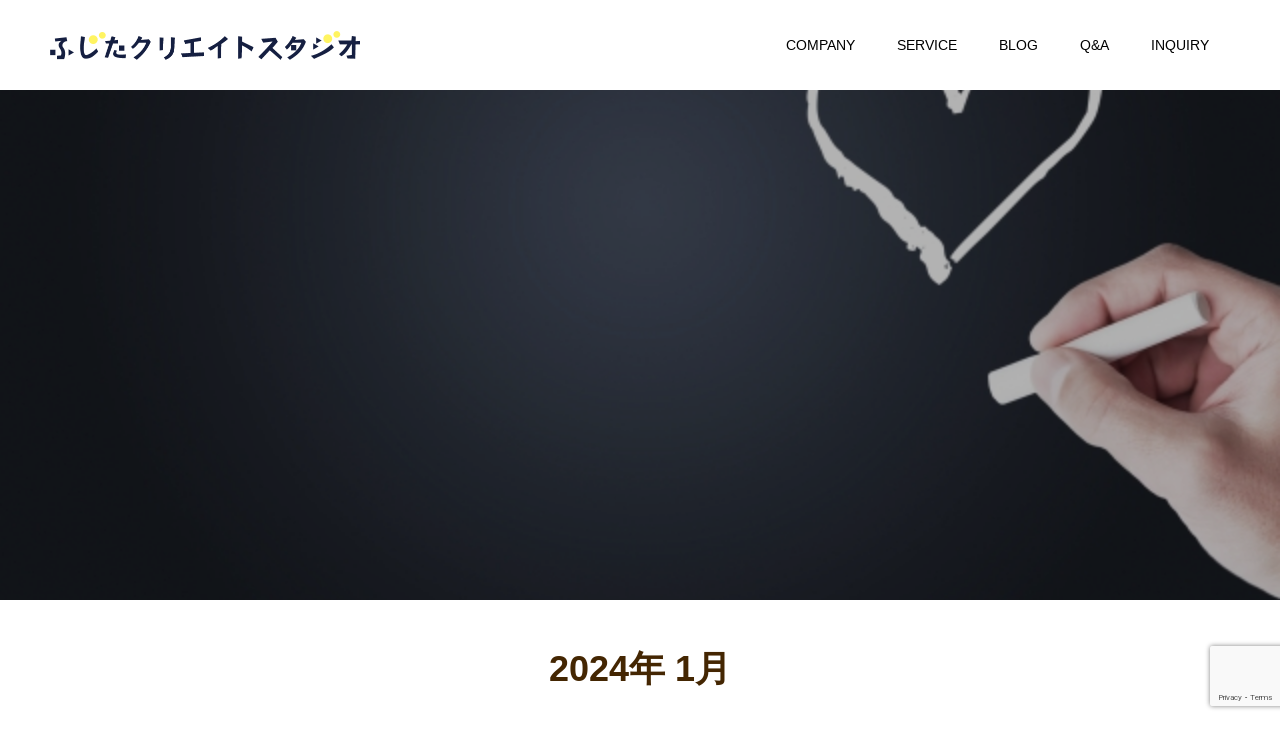

--- FILE ---
content_type: text/html; charset=UTF-8
request_url: https://fujita-create-studio.com/2024/01/
body_size: 10642
content:
<!doctype html>
<html dir="ltr" lang="ja" prefix="og: https://ogp.me/ns#" prefix="og: http://ogp.me/ns#">
<head>
<meta charset="UTF-8">
<meta name="viewport" content="width=device-width, initial-scale=1">
<title>1月, 2024 - ふじたクリエイトスタジオ</title>

		<!-- All in One SEO 4.9.3 - aioseo.com -->
	<meta name="robots" content="max-image-preview:large" />
	<link rel="canonical" href="https://fujita-create-studio.com/2024/01/" />
	<meta name="generator" content="All in One SEO (AIOSEO) 4.9.3" />
		<script type="application/ld+json" class="aioseo-schema">
			{"@context":"https:\/\/schema.org","@graph":[{"@type":"BreadcrumbList","@id":"https:\/\/fujita-create-studio.com\/2024\/01\/#breadcrumblist","itemListElement":[{"@type":"ListItem","@id":"https:\/\/fujita-create-studio.com#listItem","position":1,"name":"\u30db\u30fc\u30e0","item":"https:\/\/fujita-create-studio.com","nextItem":{"@type":"ListItem","@id":"https:\/\/fujita-create-studio.com\/2024\/#listItem","name":2024}},{"@type":"ListItem","@id":"https:\/\/fujita-create-studio.com\/2024\/#listItem","position":2,"name":2024,"item":"https:\/\/fujita-create-studio.com\/2024\/","nextItem":{"@type":"ListItem","@id":"https:\/\/fujita-create-studio.com\/2024\/01\/#listItem","name":"01"},"previousItem":{"@type":"ListItem","@id":"https:\/\/fujita-create-studio.com#listItem","name":"\u30db\u30fc\u30e0"}},{"@type":"ListItem","@id":"https:\/\/fujita-create-studio.com\/2024\/01\/#listItem","position":3,"name":"01","previousItem":{"@type":"ListItem","@id":"https:\/\/fujita-create-studio.com\/2024\/#listItem","name":2024}}]},{"@type":"CollectionPage","@id":"https:\/\/fujita-create-studio.com\/2024\/01\/#collectionpage","url":"https:\/\/fujita-create-studio.com\/2024\/01\/","name":"1\u6708, 2024 - \u3075\u3058\u305f\u30af\u30ea\u30a8\u30a4\u30c8\u30b9\u30bf\u30b8\u30aa","inLanguage":"ja","isPartOf":{"@id":"https:\/\/fujita-create-studio.com\/#website"},"breadcrumb":{"@id":"https:\/\/fujita-create-studio.com\/2024\/01\/#breadcrumblist"}},{"@type":"Organization","@id":"https:\/\/fujita-create-studio.com\/#organization","name":"\u3075\u3058\u305f\u30af\u30ea\u30a8\u30a4\u30c8\u30b9\u30bf\u30b8\u30aa","description":"\u60f3\u3044\u3084\u5922\u3084\u30e6\u30cb\u30fc\u30af\u30cd\u30b9\u3001\u30e2\u30a6\u30bd\u30a6\u30fb\u30d3\u30b8\u30e7\u30f3\u3092\u58c1\u6253\u3061\u30b3\u30f3\u30b5\u30eb\u30b3\u30fc\u30c1\u30f3\u30b0\u3092\u901a\u3058\u3066\u3001\u307b\u3050\u3057\u3066\u30b9\u30c8\u30fc\u30ea\u30fc\u306b\u7ffb\u8a33\u3057\u3001\u30d5\u30a1\u30f3\u30c9\u30ec\u30a4\u30b8\u30f3\u30b0\u3092\u901a\u3058\u3066\u73fe\u5b9f\u5316\u3092\u3057\u3066\u3044\u304f\u8a8d\u5b9a\u7d4c\u55b6\u9769\u65b0\u7b49\u652f\u63f4\u6a5f\u95a2\u3067\u3059","url":"https:\/\/fujita-create-studio.com\/","telephone":"+819088414263","logo":{"@type":"ImageObject","url":"https:\/\/fujita-create-studio.com\/wp-content\/uploads\/2022\/12\/\u30ed\u30b3\u3099.png","@id":"https:\/\/fujita-create-studio.com\/2024\/01\/#organizationLogo","width":178,"height":178},"image":{"@id":"https:\/\/fujita-create-studio.com\/2024\/01\/#organizationLogo"},"sameAs":["https:\/\/www.facebook.com\/fujitacreatestudio\/","https:\/\/www.instagram.com\/fujitacreatestudio\/"]},{"@type":"WebSite","@id":"https:\/\/fujita-create-studio.com\/#website","url":"https:\/\/fujita-create-studio.com\/","name":"\u3075\u3058\u305f\u30af\u30ea\u30a8\u30a4\u30c8\u30b9\u30bf\u30b8\u30aa","description":"\u60f3\u3044\u3084\u5922\u3084\u30e6\u30cb\u30fc\u30af\u30cd\u30b9\u3001\u30e2\u30a6\u30bd\u30a6\u30fb\u30d3\u30b8\u30e7\u30f3\u3092\u58c1\u6253\u3061\u30b3\u30f3\u30b5\u30eb\u30b3\u30fc\u30c1\u30f3\u30b0\u3092\u901a\u3058\u3066\u3001\u307b\u3050\u3057\u3066\u30b9\u30c8\u30fc\u30ea\u30fc\u306b\u7ffb\u8a33\u3057\u3001\u30d5\u30a1\u30f3\u30c9\u30ec\u30a4\u30b8\u30f3\u30b0\u3092\u901a\u3058\u3066\u73fe\u5b9f\u5316\u3092\u3057\u3066\u3044\u304f\u8a8d\u5b9a\u7d4c\u55b6\u9769\u65b0\u7b49\u652f\u63f4\u6a5f\u95a2\u3067\u3059","inLanguage":"ja","publisher":{"@id":"https:\/\/fujita-create-studio.com\/#organization"}}]}
		</script>
		<!-- All in One SEO -->

<link rel='dns-prefetch' href='//www.googletagmanager.com' />
<link rel="alternate" type="application/rss+xml" title="ふじたクリエイトスタジオ &raquo; フィード" href="https://fujita-create-studio.com/feed/" />
<link rel="alternate" type="application/rss+xml" title="ふじたクリエイトスタジオ &raquo; コメントフィード" href="https://fujita-create-studio.com/comments/feed/" />
<style id='wp-img-auto-sizes-contain-inline-css' type='text/css'>
img:is([sizes=auto i],[sizes^="auto," i]){contain-intrinsic-size:3000px 1500px}
/*# sourceURL=wp-img-auto-sizes-contain-inline-css */
</style>
<link rel='stylesheet' id='sbi_styles-css' href='https://fujita-create-studio.com/wp-content/plugins/instagram-feed/css/sbi-styles.min.css?ver=6.10.0' type='text/css' media='all' />
<style id='wp-emoji-styles-inline-css' type='text/css'>

	img.wp-smiley, img.emoji {
		display: inline !important;
		border: none !important;
		box-shadow: none !important;
		height: 1em !important;
		width: 1em !important;
		margin: 0 0.07em !important;
		vertical-align: -0.1em !important;
		background: none !important;
		padding: 0 !important;
	}
/*# sourceURL=wp-emoji-styles-inline-css */
</style>
<link rel='stylesheet' id='wp-block-library-css' href='https://fujita-create-studio.com/wp-includes/css/dist/block-library/style.min.css?ver=6.9' type='text/css' media='all' />
<style id='classic-theme-styles-inline-css' type='text/css'>
/*! This file is auto-generated */
.wp-block-button__link{color:#fff;background-color:#32373c;border-radius:9999px;box-shadow:none;text-decoration:none;padding:calc(.667em + 2px) calc(1.333em + 2px);font-size:1.125em}.wp-block-file__button{background:#32373c;color:#fff;text-decoration:none}
/*# sourceURL=/wp-includes/css/classic-themes.min.css */
</style>
<link rel='stylesheet' id='aioseo/css/src/vue/standalone/blocks/table-of-contents/global.scss-css' href='https://fujita-create-studio.com/wp-content/plugins/all-in-one-seo-pack/dist/Lite/assets/css/table-of-contents/global.e90f6d47.css?ver=4.9.3' type='text/css' media='all' />
<style id='global-styles-inline-css' type='text/css'>
:root{--wp--preset--aspect-ratio--square: 1;--wp--preset--aspect-ratio--4-3: 4/3;--wp--preset--aspect-ratio--3-4: 3/4;--wp--preset--aspect-ratio--3-2: 3/2;--wp--preset--aspect-ratio--2-3: 2/3;--wp--preset--aspect-ratio--16-9: 16/9;--wp--preset--aspect-ratio--9-16: 9/16;--wp--preset--color--black: #000000;--wp--preset--color--cyan-bluish-gray: #abb8c3;--wp--preset--color--white: #ffffff;--wp--preset--color--pale-pink: #f78da7;--wp--preset--color--vivid-red: #cf2e2e;--wp--preset--color--luminous-vivid-orange: #ff6900;--wp--preset--color--luminous-vivid-amber: #fcb900;--wp--preset--color--light-green-cyan: #7bdcb5;--wp--preset--color--vivid-green-cyan: #00d084;--wp--preset--color--pale-cyan-blue: #8ed1fc;--wp--preset--color--vivid-cyan-blue: #0693e3;--wp--preset--color--vivid-purple: #9b51e0;--wp--preset--gradient--vivid-cyan-blue-to-vivid-purple: linear-gradient(135deg,rgb(6,147,227) 0%,rgb(155,81,224) 100%);--wp--preset--gradient--light-green-cyan-to-vivid-green-cyan: linear-gradient(135deg,rgb(122,220,180) 0%,rgb(0,208,130) 100%);--wp--preset--gradient--luminous-vivid-amber-to-luminous-vivid-orange: linear-gradient(135deg,rgb(252,185,0) 0%,rgb(255,105,0) 100%);--wp--preset--gradient--luminous-vivid-orange-to-vivid-red: linear-gradient(135deg,rgb(255,105,0) 0%,rgb(207,46,46) 100%);--wp--preset--gradient--very-light-gray-to-cyan-bluish-gray: linear-gradient(135deg,rgb(238,238,238) 0%,rgb(169,184,195) 100%);--wp--preset--gradient--cool-to-warm-spectrum: linear-gradient(135deg,rgb(74,234,220) 0%,rgb(151,120,209) 20%,rgb(207,42,186) 40%,rgb(238,44,130) 60%,rgb(251,105,98) 80%,rgb(254,248,76) 100%);--wp--preset--gradient--blush-light-purple: linear-gradient(135deg,rgb(255,206,236) 0%,rgb(152,150,240) 100%);--wp--preset--gradient--blush-bordeaux: linear-gradient(135deg,rgb(254,205,165) 0%,rgb(254,45,45) 50%,rgb(107,0,62) 100%);--wp--preset--gradient--luminous-dusk: linear-gradient(135deg,rgb(255,203,112) 0%,rgb(199,81,192) 50%,rgb(65,88,208) 100%);--wp--preset--gradient--pale-ocean: linear-gradient(135deg,rgb(255,245,203) 0%,rgb(182,227,212) 50%,rgb(51,167,181) 100%);--wp--preset--gradient--electric-grass: linear-gradient(135deg,rgb(202,248,128) 0%,rgb(113,206,126) 100%);--wp--preset--gradient--midnight: linear-gradient(135deg,rgb(2,3,129) 0%,rgb(40,116,252) 100%);--wp--preset--font-size--small: 13px;--wp--preset--font-size--medium: 20px;--wp--preset--font-size--large: 36px;--wp--preset--font-size--x-large: 42px;--wp--preset--spacing--20: 0.44rem;--wp--preset--spacing--30: 0.67rem;--wp--preset--spacing--40: 1rem;--wp--preset--spacing--50: 1.5rem;--wp--preset--spacing--60: 2.25rem;--wp--preset--spacing--70: 3.38rem;--wp--preset--spacing--80: 5.06rem;--wp--preset--shadow--natural: 6px 6px 9px rgba(0, 0, 0, 0.2);--wp--preset--shadow--deep: 12px 12px 50px rgba(0, 0, 0, 0.4);--wp--preset--shadow--sharp: 6px 6px 0px rgba(0, 0, 0, 0.2);--wp--preset--shadow--outlined: 6px 6px 0px -3px rgb(255, 255, 255), 6px 6px rgb(0, 0, 0);--wp--preset--shadow--crisp: 6px 6px 0px rgb(0, 0, 0);}:where(.is-layout-flex){gap: 0.5em;}:where(.is-layout-grid){gap: 0.5em;}body .is-layout-flex{display: flex;}.is-layout-flex{flex-wrap: wrap;align-items: center;}.is-layout-flex > :is(*, div){margin: 0;}body .is-layout-grid{display: grid;}.is-layout-grid > :is(*, div){margin: 0;}:where(.wp-block-columns.is-layout-flex){gap: 2em;}:where(.wp-block-columns.is-layout-grid){gap: 2em;}:where(.wp-block-post-template.is-layout-flex){gap: 1.25em;}:where(.wp-block-post-template.is-layout-grid){gap: 1.25em;}.has-black-color{color: var(--wp--preset--color--black) !important;}.has-cyan-bluish-gray-color{color: var(--wp--preset--color--cyan-bluish-gray) !important;}.has-white-color{color: var(--wp--preset--color--white) !important;}.has-pale-pink-color{color: var(--wp--preset--color--pale-pink) !important;}.has-vivid-red-color{color: var(--wp--preset--color--vivid-red) !important;}.has-luminous-vivid-orange-color{color: var(--wp--preset--color--luminous-vivid-orange) !important;}.has-luminous-vivid-amber-color{color: var(--wp--preset--color--luminous-vivid-amber) !important;}.has-light-green-cyan-color{color: var(--wp--preset--color--light-green-cyan) !important;}.has-vivid-green-cyan-color{color: var(--wp--preset--color--vivid-green-cyan) !important;}.has-pale-cyan-blue-color{color: var(--wp--preset--color--pale-cyan-blue) !important;}.has-vivid-cyan-blue-color{color: var(--wp--preset--color--vivid-cyan-blue) !important;}.has-vivid-purple-color{color: var(--wp--preset--color--vivid-purple) !important;}.has-black-background-color{background-color: var(--wp--preset--color--black) !important;}.has-cyan-bluish-gray-background-color{background-color: var(--wp--preset--color--cyan-bluish-gray) !important;}.has-white-background-color{background-color: var(--wp--preset--color--white) !important;}.has-pale-pink-background-color{background-color: var(--wp--preset--color--pale-pink) !important;}.has-vivid-red-background-color{background-color: var(--wp--preset--color--vivid-red) !important;}.has-luminous-vivid-orange-background-color{background-color: var(--wp--preset--color--luminous-vivid-orange) !important;}.has-luminous-vivid-amber-background-color{background-color: var(--wp--preset--color--luminous-vivid-amber) !important;}.has-light-green-cyan-background-color{background-color: var(--wp--preset--color--light-green-cyan) !important;}.has-vivid-green-cyan-background-color{background-color: var(--wp--preset--color--vivid-green-cyan) !important;}.has-pale-cyan-blue-background-color{background-color: var(--wp--preset--color--pale-cyan-blue) !important;}.has-vivid-cyan-blue-background-color{background-color: var(--wp--preset--color--vivid-cyan-blue) !important;}.has-vivid-purple-background-color{background-color: var(--wp--preset--color--vivid-purple) !important;}.has-black-border-color{border-color: var(--wp--preset--color--black) !important;}.has-cyan-bluish-gray-border-color{border-color: var(--wp--preset--color--cyan-bluish-gray) !important;}.has-white-border-color{border-color: var(--wp--preset--color--white) !important;}.has-pale-pink-border-color{border-color: var(--wp--preset--color--pale-pink) !important;}.has-vivid-red-border-color{border-color: var(--wp--preset--color--vivid-red) !important;}.has-luminous-vivid-orange-border-color{border-color: var(--wp--preset--color--luminous-vivid-orange) !important;}.has-luminous-vivid-amber-border-color{border-color: var(--wp--preset--color--luminous-vivid-amber) !important;}.has-light-green-cyan-border-color{border-color: var(--wp--preset--color--light-green-cyan) !important;}.has-vivid-green-cyan-border-color{border-color: var(--wp--preset--color--vivid-green-cyan) !important;}.has-pale-cyan-blue-border-color{border-color: var(--wp--preset--color--pale-cyan-blue) !important;}.has-vivid-cyan-blue-border-color{border-color: var(--wp--preset--color--vivid-cyan-blue) !important;}.has-vivid-purple-border-color{border-color: var(--wp--preset--color--vivid-purple) !important;}.has-vivid-cyan-blue-to-vivid-purple-gradient-background{background: var(--wp--preset--gradient--vivid-cyan-blue-to-vivid-purple) !important;}.has-light-green-cyan-to-vivid-green-cyan-gradient-background{background: var(--wp--preset--gradient--light-green-cyan-to-vivid-green-cyan) !important;}.has-luminous-vivid-amber-to-luminous-vivid-orange-gradient-background{background: var(--wp--preset--gradient--luminous-vivid-amber-to-luminous-vivid-orange) !important;}.has-luminous-vivid-orange-to-vivid-red-gradient-background{background: var(--wp--preset--gradient--luminous-vivid-orange-to-vivid-red) !important;}.has-very-light-gray-to-cyan-bluish-gray-gradient-background{background: var(--wp--preset--gradient--very-light-gray-to-cyan-bluish-gray) !important;}.has-cool-to-warm-spectrum-gradient-background{background: var(--wp--preset--gradient--cool-to-warm-spectrum) !important;}.has-blush-light-purple-gradient-background{background: var(--wp--preset--gradient--blush-light-purple) !important;}.has-blush-bordeaux-gradient-background{background: var(--wp--preset--gradient--blush-bordeaux) !important;}.has-luminous-dusk-gradient-background{background: var(--wp--preset--gradient--luminous-dusk) !important;}.has-pale-ocean-gradient-background{background: var(--wp--preset--gradient--pale-ocean) !important;}.has-electric-grass-gradient-background{background: var(--wp--preset--gradient--electric-grass) !important;}.has-midnight-gradient-background{background: var(--wp--preset--gradient--midnight) !important;}.has-small-font-size{font-size: var(--wp--preset--font-size--small) !important;}.has-medium-font-size{font-size: var(--wp--preset--font-size--medium) !important;}.has-large-font-size{font-size: var(--wp--preset--font-size--large) !important;}.has-x-large-font-size{font-size: var(--wp--preset--font-size--x-large) !important;}
:where(.wp-block-post-template.is-layout-flex){gap: 1.25em;}:where(.wp-block-post-template.is-layout-grid){gap: 1.25em;}
:where(.wp-block-term-template.is-layout-flex){gap: 1.25em;}:where(.wp-block-term-template.is-layout-grid){gap: 1.25em;}
:where(.wp-block-columns.is-layout-flex){gap: 2em;}:where(.wp-block-columns.is-layout-grid){gap: 2em;}
:root :where(.wp-block-pullquote){font-size: 1.5em;line-height: 1.6;}
/*# sourceURL=global-styles-inline-css */
</style>
<link rel='stylesheet' id='contact-form-7-css' href='https://fujita-create-studio.com/wp-content/plugins/contact-form-7/includes/css/styles.css?ver=6.1.4' type='text/css' media='all' />
<link rel='stylesheet' id='switch-style-css' href='https://fujita-create-studio.com/wp-content/themes/switch_tcd063/style.css?ver=1.6.4' type='text/css' media='all' />
<script type="text/javascript" src="https://fujita-create-studio.com/wp-includes/js/jquery/jquery.min.js?ver=3.7.1" id="jquery-core-js"></script>
<script type="text/javascript" src="https://fujita-create-studio.com/wp-includes/js/jquery/jquery-migrate.min.js?ver=3.4.1" id="jquery-migrate-js"></script>

<!-- Site Kit によって追加された Google タグ（gtag.js）スニペット -->
<!-- Google アナリティクス スニペット (Site Kit が追加) -->
<script type="text/javascript" src="https://www.googletagmanager.com/gtag/js?id=G-FGNK7VP0EV" id="google_gtagjs-js" async></script>
<script type="text/javascript" id="google_gtagjs-js-after">
/* <![CDATA[ */
window.dataLayer = window.dataLayer || [];function gtag(){dataLayer.push(arguments);}
gtag("set","linker",{"domains":["fujita-create-studio.com"]});
gtag("js", new Date());
gtag("set", "developer_id.dZTNiMT", true);
gtag("config", "G-FGNK7VP0EV");
//# sourceURL=google_gtagjs-js-after
/* ]]> */
</script>
<link rel="https://api.w.org/" href="https://fujita-create-studio.com/wp-json/" /><meta name="generator" content="Site Kit by Google 1.170.0" /><link rel="shortcut icon" href="https://fujita-create-studio.com/wp-content/uploads/2021/10/fabicon.jpg">
<style>
.c-comment__form-submit:hover,.p-cb__item-btn a,.c-pw__btn,.p-readmore__btn,.p-pager span,.p-page-links a,.p-pagetop,.p-widget__title,.p-entry__meta,.p-headline,.p-article06__cat,.p-nav02__item-upper,.p-page-header__title,.p-plan__title,.p-btn{background: #ecd740}.c-pw__btn:hover,.p-cb__item-btn a:hover,.p-pagetop:focus,.p-pagetop:hover,.p-readmore__btn:hover,.p-page-links > span,.p-page-links a:hover,.p-pager a:hover,.p-entry__meta a:hover,.p-article06__cat:hover,.p-interview__cat:hover,.p-nav02__item-upper:hover,.p-btn:hover{background: #442602}.p-archive-header__title,.p-article01__title a:hover,.p-article01__cat a:hover,.p-article04__title a:hover,.p-faq__cat,.p-faq__list dt:hover,.p-triangle,.p-article06__title a:hover,.p-interview__faq dt,.p-nav02__item-lower:hover .p-nav02__item-title,.p-article07 a:hover,.p-article07__title,.p-block01__title,.p-block01__lower-title,.p-block02__item-title,.p-block03__item-title,.p-block04__title,.p-index-content02__title,.p-article09 a:hover .p-article09__title,.p-index-content06__title,.p-plan-table01__price,.p-plan__catch,.p-plan__notice-title,.p-spec__title{color: #442602}.p-entry__body a{color: #116ebf}body{font-family: Verdana, "Hiragino Kaku Gothic ProN", "ヒラギノ角ゴ ProN W3", "メイリオ", Meiryo, sans-serif}.c-logo,.p-page-header__title,.p-page-header__desc,.p-archive-header__title,.p-faq__cat,.p-interview__title,.p-footer-link__title,.p-block01__title,.p-block04__title,.p-index-content02__title,.p-headline02__title,.p-index-content01__title,.p-index-content06__title,.p-index-content07__title,.p-index-content09__title,.p-plan__title,.p-plan__catch,.p-header-content__title,.p-spec__title{font-family: Verdana, "Hiragino Kaku Gothic ProN", "ヒラギノ角ゴ ProN W3", "メイリオ", Meiryo, sans-serif}.p-page-header__title{transition-delay: 3s}.p-hover-effect--type1:hover img{-webkit-transform: scale(1.2);transform: scale(1.2)}.l-header{background: rgba(255, 255, 255, 1.000000)}.l-header--fixed.is-active{background: rgba(255, 255, 255, 1.000000)}.p-menu-btn{color: #000000}.p-global-nav > ul > li > a{color: #000000}.p-global-nav > ul > li > a:hover{color: #999999}.p-global-nav .sub-menu a{background: #eded7d;color: #000000}.p-global-nav .sub-menu a:hover{background: #442606;color: #ffffff}.p-global-nav .menu-item-has-children > a > .p-global-nav__toggle::before{border-color: #000000}.p-footer-link{background-image: url(https://fujita-create-studio.com/wp-content/uploads/2021/10/pfcwallpaper02.jpg)}.p-footer-link::before{background: rgba(0,0,0, 0.300000)}.p-info{background: #ffffff;color: #151f41}.p-info__logo{font-size: 25px}.p-footer-nav{background: #f5f5f5;color: #151f41}.p-footer-nav a{color: #151f41}.p-footer-nav a:hover{color: #442602}.p-copyright{background: #a0a0a0}.p-page-header::before{background: rgba(0, 0, 0, 0.3)}.p-page-header__desc{color: #ffffff;font-size: 40px}@media screen and (max-width: 1199px) {.l-header{background: #ffffff}.l-header--fixed.is-active{background: #ffffff}.p-global-nav{background: rgba(237,237,125, 1)}.p-global-nav > ul > li > a,.p-global-nav > ul > li > a:hover,.p-global-nav a,.p-global-nav a:hover,.p-global-nav .sub-menu a,.p-global-nav .sub-menu a:hover{color: #000000!important}.p-global-nav .menu-item-has-children > a > .sub-menu-toggle::before{border-color: #000000}}@media screen and (max-width: 767px) {.p-page-header__desc{font-size: 18px}}.c-load--type1 { border: 3px solid rgba(236, 215, 64, 0.2); border-top-color: #ecd740; }
</style>
<meta name="google-site-verification" content="G2RCGzSab212TYDC0NFMZPrhlbQIZuOYKw7mghB9_fQ"><meta name="generator" content="Elementor 3.34.0; features: e_font_icon_svg, additional_custom_breakpoints; settings: css_print_method-external, google_font-enabled, font_display-swap">
			<style>
				.e-con.e-parent:nth-of-type(n+4):not(.e-lazyloaded):not(.e-no-lazyload),
				.e-con.e-parent:nth-of-type(n+4):not(.e-lazyloaded):not(.e-no-lazyload) * {
					background-image: none !important;
				}
				@media screen and (max-height: 1024px) {
					.e-con.e-parent:nth-of-type(n+3):not(.e-lazyloaded):not(.e-no-lazyload),
					.e-con.e-parent:nth-of-type(n+3):not(.e-lazyloaded):not(.e-no-lazyload) * {
						background-image: none !important;
					}
				}
				@media screen and (max-height: 640px) {
					.e-con.e-parent:nth-of-type(n+2):not(.e-lazyloaded):not(.e-no-lazyload),
					.e-con.e-parent:nth-of-type(n+2):not(.e-lazyloaded):not(.e-no-lazyload) * {
						background-image: none !important;
					}
				}
			</style>
			<link rel="icon" href="https://fujita-create-studio.com/wp-content/uploads/2021/10/fabicon.jpg" sizes="32x32" />
<link rel="icon" href="https://fujita-create-studio.com/wp-content/uploads/2021/10/fabicon.jpg" sizes="192x192" />
<link rel="apple-touch-icon" href="https://fujita-create-studio.com/wp-content/uploads/2021/10/fabicon.jpg" />
<meta name="msapplication-TileImage" content="https://fujita-create-studio.com/wp-content/uploads/2021/10/fabicon.jpg" />
		<style type="text/css" id="wp-custom-css">
			
/* map */
.map {
	padding: 0px;
	width: 100%;
  margin: 10% auto;
	margin-top:0;
	margin-bottom:0;
}

/* トップの見出し修正h2 */
.p-headline02 h2 {
    margin-top: 0px;
    margin-bottom: 0px;
    padding: 0;
    border-left: none;
    font-weight: bold;
    background-color: none;
    line-height: 1;
}
.p-entry__body p {
    margin-bottom: 5px;
	  font-size: 120%;
}

p {overflow-wrap:break-word;}
/* 特定ページ（例：ページIDが2104）のみヘッダー非表示 */
.page-id-2104 .site-header {
    display: none;
}
		</style>
		</head>
<body class="archive date wp-theme-switch_tcd063 elementor-default elementor-kit-2184">
  <div id="site_loader_overlay">
  <div id="site_loader_animation" class="c-load--type1">
      </div>
</div>
<header id="js-header" class="l-header">
  <div class="l-header__inner l-inner">
    <div class="l-header__logo c-logo c-logo--retina">
    <a href="https://fujita-create-studio.com/">
    <img src="https://fujita-create-studio.com/wp-content/uploads/2022/12/logo-navy_619.png" alt="ふじたクリエイトスタジオ">
  </a>
  </div>
    <button id="js-menu-btn" class="p-menu-btn c-menu-btn" aria-label="メインメニューボタン"></button>
    <nav id="js-global-nav" class="p-global-nav"><ul id="menu-%e3%82%b0%e3%83%ad%e3%83%bc%e3%83%90%e3%83%ab%e3%83%a1%e3%83%8b%e3%83%a5%e3%83%bc" class="menu"><li id="menu-item-2166" class="menu-item menu-item-type-post_type menu-item-object-page menu-item-2166"><a href="https://fujita-create-studio.com/keireki/">COMPANY<span class="p-global-nav__toggle"></span></a></li>
<li id="menu-item-2167" class="menu-item menu-item-type-post_type menu-item-object-page menu-item-2167"><a href="https://fujita-create-studio.com/service/">SERVICE<span class="p-global-nav__toggle"></span></a></li>
<li id="menu-item-2171" class="menu-item menu-item-type-post_type menu-item-object-page current_page_parent menu-item-2171"><a href="https://fujita-create-studio.com/blog/">BLOG<span class="p-global-nav__toggle"></span></a></li>
<li id="menu-item-2165" class="menu-item menu-item-type-post_type menu-item-object-page menu-item-2165"><a href="https://fujita-create-studio.com/qanda/">Q&amp;A<span class="p-global-nav__toggle"></span></a></li>
<li id="menu-item-2168" class="menu-item menu-item-type-post_type menu-item-object-page menu-item-2168"><a href="https://fujita-create-studio.com/otoiawase/">INQUIRY<span class="p-global-nav__toggle"></span></a></li>
</ul></nav>  </div>
</header>
<main class="l-main">
    <header id="js-page-header" class="p-page-header">
        <h1 class="p-page-header__title">BLOG</h1>
        <div class="p-page-header__inner l-inner">
      <p id="js-page-header__desc" class="p-page-header__desc"><span>定期的に代表の想いをつづってまいります。</span></p>
    </div>
    <div id="js-page-header__img" class="p-page-header__img p-page-header__img--type3">
      <img src="https://fujita-create-studio.com/wp-content/uploads/2021/10/22443548_s.jpg" alt="">
    </div>
  </header>
  <div class="l-contents l-inner">
    <div class="l-primary">
      <div class="p-archive-header">
                  <h2 class="p-archive-header__title">2024年 1月</h2>
              </div>
      <div class="p-blog-list">
                <article class="p-blog-list__item p-article01">
                    <div class="p-article01__date p-triangle">
            <time class="p-date" datetime="2024-01-11">
                            <span class="p-date__month">JAN</span>
                            <span class="p-date__day">11</span>
              2024            </time>
          </div>
                    <a class="p-article01__img p-hover-effect--type1" href="https://fujita-create-studio.com/3yearanniversary/" title="当事務所は3周年を迎えました">
            <img fetchpriority="high" width="590" height="380" src="https://fujita-create-studio.com/wp-content/uploads/2024/01/3rdanniversary-590x380.png" class="attachment-size1 size-size1 wp-post-image" alt="" decoding="async" srcset="https://fujita-create-studio.com/wp-content/uploads/2024/01/3rdanniversary-590x380.png 590w, https://fujita-create-studio.com/wp-content/uploads/2024/01/3rdanniversary-740x476.png 740w" sizes="(max-width: 590px) 100vw, 590px" />          </a>
          <div class="p-article01__content">
            <h3 class="p-article01__title">
            <a href="https://fujita-create-studio.com/3yearanniversary/" title="当事務所は3周年を迎えました">当事務所は3周年を迎えました</a>
            </h3>
                        <p class="p-article01__cat"><a href="https://fujita-create-studio.com/category/%e3%82%a2%e3%83%8b%e3%83%90%e3%83%bc%e3%82%b5%e3%83%aa%e3%83%bc/" rel="category tag">アニバーサリー</a>, <a href="https://fujita-create-studio.com/category/vision/" rel="category tag">想い</a></p>
                      </div>
        </article>
                <article class="p-blog-list__item p-article01">
                    <div class="p-article01__date p-triangle">
            <time class="p-date" datetime="2024-01-01">
                            <span class="p-date__month">JAN</span>
                            <span class="p-date__day">01</span>
              2024            </time>
          </div>
                    <a class="p-article01__img p-hover-effect--type1" href="https://fujita-create-studio.com/2024mousou/" title="2024年の抱負「オーガニックに伸びていく」">
            <img width="590" height="380" src="https://fujita-create-studio.com/wp-content/uploads/2022/12/shutterstock_2201030433-590x380.jpg" class="attachment-size1 size-size1 wp-post-image" alt="" decoding="async" srcset="https://fujita-create-studio.com/wp-content/uploads/2022/12/shutterstock_2201030433-590x380.jpg 590w, https://fujita-create-studio.com/wp-content/uploads/2022/12/shutterstock_2201030433-740x476.jpg 740w" sizes="(max-width: 590px) 100vw, 590px" />          </a>
          <div class="p-article01__content">
            <h3 class="p-article01__title">
            <a href="https://fujita-create-studio.com/2024mousou/" title="2024年の抱負「オーガニックに伸びていく」">2024年の抱負「オーガニックに伸びていく」</a>
            </h3>
                        <p class="p-article01__cat"><a href="https://fujita-create-studio.com/category/%e3%82%a2%e3%83%8b%e3%83%90%e3%83%bc%e3%82%b5%e3%83%aa%e3%83%bc/" rel="category tag">アニバーサリー</a>, <a href="https://fujita-create-studio.com/category/vision/" rel="category tag">想い</a></p>
                      </div>
        </article>
              </div><!-- /.p-blog-list -->
          </div><!-- /.l-primary -->
  </div><!-- /.l-contents -->
</main>
<footer class="l-footer">

  
        <section id="js-footer-link" class="p-footer-link p-footer-link--img">

      
        
      
      <div class="p-footer-link__inner l-inner">
        <h2 class="p-footer-link__title"></h2>
        <p class="p-footer-link__desc"></p>
        <ul class="p-footer-link__list">
                                      </ul>
      </div>
    </section>
    
  
  <div class="p-info">
    <div class="p-info__inner l-inner">
      <div class="p-info__logo c-logo c-logo--retina">
    <a href="https://fujita-create-studio.com/">
    <img src="https://fujita-create-studio.com/wp-content/uploads/2022/12/logo-navy_619.png" alt="ふじたクリエイトスタジオ">
  </a>
  </div>
      <p class="p-info__address">〒103-0023 　東京都中央区日本橋本町３丁目８−３　日本橋ライフサイエンスビルディング 3</p>
	    <ul class="p-social-nav">
                <li class="p-social-nav__item p-social-nav__item--facebook"><a href="https://www.facebook.com/fujitacreatestudio/"></a></li>
                                <li class="p-social-nav__item p-social-nav__item--instagram"><a href="https://www.instagram.com/fujitacreatestudio/"></a></li>
                                <li class="p-social-nav__item p-social-nav__item--mail"><a href="mailto:inquiry@fujita-create-studio.com"></a></li>
                          <li class="p-social-nav__item p-social-nav__item--rss"><a href="https://fujita-create-studio.com/feed/"></a></li>
        	    </ul>
    </div>
  </div>
  <ul id="menu-%e3%83%95%e3%83%83%e3%82%bf%e3%83%bc%e3%83%a1%e3%83%8b%e3%83%a5%e3%83%bc" class="p-footer-nav"><li id="menu-item-293" class="menu-item menu-item-type-post_type menu-item-object-page menu-item-privacy-policy menu-item-293"><a rel="privacy-policy" href="https://fujita-create-studio.com/top/privacy-policy/">プライバシーポリシー</a></li>
</ul>  <p class="p-copyright">
  <small>Copyright &copy; ふじたクリエイトスタジオ All Rights Reserved.</small>
  </p>
  <button id="js-pagetop" class="p-pagetop" aria-label="ページトップボタン"></button>
</footer>
<script type="speculationrules">
{"prefetch":[{"source":"document","where":{"and":[{"href_matches":"/*"},{"not":{"href_matches":["/wp-*.php","/wp-admin/*","/wp-content/uploads/*","/wp-content/*","/wp-content/plugins/*","/wp-content/themes/switch_tcd063/*","/*\\?(.+)"]}},{"not":{"selector_matches":"a[rel~=\"nofollow\"]"}},{"not":{"selector_matches":".no-prefetch, .no-prefetch a"}}]},"eagerness":"conservative"}]}
</script>
</div>
<!-- Instagram Feed JS -->
<script type="text/javascript">
var sbiajaxurl = "https://fujita-create-studio.com/wp-admin/admin-ajax.php";
</script>
			<script>
				const lazyloadRunObserver = () => {
					const lazyloadBackgrounds = document.querySelectorAll( `.e-con.e-parent:not(.e-lazyloaded)` );
					const lazyloadBackgroundObserver = new IntersectionObserver( ( entries ) => {
						entries.forEach( ( entry ) => {
							if ( entry.isIntersecting ) {
								let lazyloadBackground = entry.target;
								if( lazyloadBackground ) {
									lazyloadBackground.classList.add( 'e-lazyloaded' );
								}
								lazyloadBackgroundObserver.unobserve( entry.target );
							}
						});
					}, { rootMargin: '200px 0px 200px 0px' } );
					lazyloadBackgrounds.forEach( ( lazyloadBackground ) => {
						lazyloadBackgroundObserver.observe( lazyloadBackground );
					} );
				};
				const events = [
					'DOMContentLoaded',
					'elementor/lazyload/observe',
				];
				events.forEach( ( event ) => {
					document.addEventListener( event, lazyloadRunObserver );
				} );
			</script>
			<script type="text/javascript" src="https://fujita-create-studio.com/wp-includes/js/dist/hooks.min.js?ver=dd5603f07f9220ed27f1" id="wp-hooks-js"></script>
<script type="text/javascript" src="https://fujita-create-studio.com/wp-includes/js/dist/i18n.min.js?ver=c26c3dc7bed366793375" id="wp-i18n-js"></script>
<script type="text/javascript" id="wp-i18n-js-after">
/* <![CDATA[ */
wp.i18n.setLocaleData( { 'text direction\u0004ltr': [ 'ltr' ] } );
//# sourceURL=wp-i18n-js-after
/* ]]> */
</script>
<script type="text/javascript" src="https://fujita-create-studio.com/wp-content/plugins/contact-form-7/includes/swv/js/index.js?ver=6.1.4" id="swv-js"></script>
<script type="text/javascript" id="contact-form-7-js-translations">
/* <![CDATA[ */
( function( domain, translations ) {
	var localeData = translations.locale_data[ domain ] || translations.locale_data.messages;
	localeData[""].domain = domain;
	wp.i18n.setLocaleData( localeData, domain );
} )( "contact-form-7", {"translation-revision-date":"2025-11-30 08:12:23+0000","generator":"GlotPress\/4.0.3","domain":"messages","locale_data":{"messages":{"":{"domain":"messages","plural-forms":"nplurals=1; plural=0;","lang":"ja_JP"},"This contact form is placed in the wrong place.":["\u3053\u306e\u30b3\u30f3\u30bf\u30af\u30c8\u30d5\u30a9\u30fc\u30e0\u306f\u9593\u9055\u3063\u305f\u4f4d\u7f6e\u306b\u7f6e\u304b\u308c\u3066\u3044\u307e\u3059\u3002"],"Error:":["\u30a8\u30e9\u30fc:"]}},"comment":{"reference":"includes\/js\/index.js"}} );
//# sourceURL=contact-form-7-js-translations
/* ]]> */
</script>
<script type="text/javascript" id="contact-form-7-js-before">
/* <![CDATA[ */
var wpcf7 = {
    "api": {
        "root": "https:\/\/fujita-create-studio.com\/wp-json\/",
        "namespace": "contact-form-7\/v1"
    }
};
//# sourceURL=contact-form-7-js-before
/* ]]> */
</script>
<script type="text/javascript" src="https://fujita-create-studio.com/wp-content/plugins/contact-form-7/includes/js/index.js?ver=6.1.4" id="contact-form-7-js"></script>
<script type="text/javascript" src="https://fujita-create-studio.com/wp-content/themes/switch_tcd063/assets/js/t.min.js?ver=1.6.4" id="switch-t-js"></script>
<script type="text/javascript" src="https://fujita-create-studio.com/wp-content/themes/switch_tcd063/assets/js/functions.min.js?ver=1.6.4" id="switch-script-js"></script>
<script type="text/javascript" src="https://fujita-create-studio.com/wp-content/themes/switch_tcd063/assets/js/youtube.min.js?ver=1.6.4" id="switch-youtube-js"></script>
<script type="text/javascript" src="https://www.google.com/recaptcha/api.js?render=6LebgnEqAAAAAKuIGh6akRAHsa3Xb5EdD_h10qXk&amp;ver=3.0" id="google-recaptcha-js"></script>
<script type="text/javascript" src="https://fujita-create-studio.com/wp-includes/js/dist/vendor/wp-polyfill.min.js?ver=3.15.0" id="wp-polyfill-js"></script>
<script type="text/javascript" id="wpcf7-recaptcha-js-before">
/* <![CDATA[ */
var wpcf7_recaptcha = {
    "sitekey": "6LebgnEqAAAAAKuIGh6akRAHsa3Xb5EdD_h10qXk",
    "actions": {
        "homepage": "homepage",
        "contactform": "contactform"
    }
};
//# sourceURL=wpcf7-recaptcha-js-before
/* ]]> */
</script>
<script type="text/javascript" src="https://fujita-create-studio.com/wp-content/plugins/contact-form-7/modules/recaptcha/index.js?ver=6.1.4" id="wpcf7-recaptcha-js"></script>
<script id="wp-emoji-settings" type="application/json">
{"baseUrl":"https://s.w.org/images/core/emoji/17.0.2/72x72/","ext":".png","svgUrl":"https://s.w.org/images/core/emoji/17.0.2/svg/","svgExt":".svg","source":{"concatemoji":"https://fujita-create-studio.com/wp-includes/js/wp-emoji-release.min.js?ver=6.9"}}
</script>
<script type="module">
/* <![CDATA[ */
/*! This file is auto-generated */
const a=JSON.parse(document.getElementById("wp-emoji-settings").textContent),o=(window._wpemojiSettings=a,"wpEmojiSettingsSupports"),s=["flag","emoji"];function i(e){try{var t={supportTests:e,timestamp:(new Date).valueOf()};sessionStorage.setItem(o,JSON.stringify(t))}catch(e){}}function c(e,t,n){e.clearRect(0,0,e.canvas.width,e.canvas.height),e.fillText(t,0,0);t=new Uint32Array(e.getImageData(0,0,e.canvas.width,e.canvas.height).data);e.clearRect(0,0,e.canvas.width,e.canvas.height),e.fillText(n,0,0);const a=new Uint32Array(e.getImageData(0,0,e.canvas.width,e.canvas.height).data);return t.every((e,t)=>e===a[t])}function p(e,t){e.clearRect(0,0,e.canvas.width,e.canvas.height),e.fillText(t,0,0);var n=e.getImageData(16,16,1,1);for(let e=0;e<n.data.length;e++)if(0!==n.data[e])return!1;return!0}function u(e,t,n,a){switch(t){case"flag":return n(e,"\ud83c\udff3\ufe0f\u200d\u26a7\ufe0f","\ud83c\udff3\ufe0f\u200b\u26a7\ufe0f")?!1:!n(e,"\ud83c\udde8\ud83c\uddf6","\ud83c\udde8\u200b\ud83c\uddf6")&&!n(e,"\ud83c\udff4\udb40\udc67\udb40\udc62\udb40\udc65\udb40\udc6e\udb40\udc67\udb40\udc7f","\ud83c\udff4\u200b\udb40\udc67\u200b\udb40\udc62\u200b\udb40\udc65\u200b\udb40\udc6e\u200b\udb40\udc67\u200b\udb40\udc7f");case"emoji":return!a(e,"\ud83e\u1fac8")}return!1}function f(e,t,n,a){let r;const o=(r="undefined"!=typeof WorkerGlobalScope&&self instanceof WorkerGlobalScope?new OffscreenCanvas(300,150):document.createElement("canvas")).getContext("2d",{willReadFrequently:!0}),s=(o.textBaseline="top",o.font="600 32px Arial",{});return e.forEach(e=>{s[e]=t(o,e,n,a)}),s}function r(e){var t=document.createElement("script");t.src=e,t.defer=!0,document.head.appendChild(t)}a.supports={everything:!0,everythingExceptFlag:!0},new Promise(t=>{let n=function(){try{var e=JSON.parse(sessionStorage.getItem(o));if("object"==typeof e&&"number"==typeof e.timestamp&&(new Date).valueOf()<e.timestamp+604800&&"object"==typeof e.supportTests)return e.supportTests}catch(e){}return null}();if(!n){if("undefined"!=typeof Worker&&"undefined"!=typeof OffscreenCanvas&&"undefined"!=typeof URL&&URL.createObjectURL&&"undefined"!=typeof Blob)try{var e="postMessage("+f.toString()+"("+[JSON.stringify(s),u.toString(),c.toString(),p.toString()].join(",")+"));",a=new Blob([e],{type:"text/javascript"});const r=new Worker(URL.createObjectURL(a),{name:"wpTestEmojiSupports"});return void(r.onmessage=e=>{i(n=e.data),r.terminate(),t(n)})}catch(e){}i(n=f(s,u,c,p))}t(n)}).then(e=>{for(const n in e)a.supports[n]=e[n],a.supports.everything=a.supports.everything&&a.supports[n],"flag"!==n&&(a.supports.everythingExceptFlag=a.supports.everythingExceptFlag&&a.supports[n]);var t;a.supports.everythingExceptFlag=a.supports.everythingExceptFlag&&!a.supports.flag,a.supports.everything||((t=a.source||{}).concatemoji?r(t.concatemoji):t.wpemoji&&t.twemoji&&(r(t.twemoji),r(t.wpemoji)))});
//# sourceURL=https://fujita-create-studio.com/wp-includes/js/wp-emoji-loader.min.js
/* ]]> */
</script>
<script>
(function($) {
  var initialized = false;
  var initialize = function() {
    if (initialized) return;
    initialized = true;

    $(document).trigger('js-initialized');
    $(window).trigger('resize').trigger('scroll');
  };

  	$(window).load(function() {
    setTimeout(initialize, 800);
		$('#site_loader_animation:not(:hidden, :animated)').delay(600).fadeOut(400);
		$('#site_loader_overlay:not(:hidden, :animated)').delay(900).fadeOut(800);
	});
	setTimeout(function(){
		setTimeout(initialize, 800);
		$('#site_loader_animation:not(:hidden, :animated)').delay(600).fadeOut(400);
		$('#site_loader_overlay:not(:hidden, :animated)').delay(900).fadeOut(800);
	}, 3000);

  
})(jQuery);
</script>
</body>
</html>


--- FILE ---
content_type: text/html; charset=utf-8
request_url: https://www.google.com/recaptcha/api2/anchor?ar=1&k=6LebgnEqAAAAAKuIGh6akRAHsa3Xb5EdD_h10qXk&co=aHR0cHM6Ly9mdWppdGEtY3JlYXRlLXN0dWRpby5jb206NDQz&hl=en&v=PoyoqOPhxBO7pBk68S4YbpHZ&size=invisible&anchor-ms=20000&execute-ms=30000&cb=bl2ftr1yh1d0
body_size: 48726
content:
<!DOCTYPE HTML><html dir="ltr" lang="en"><head><meta http-equiv="Content-Type" content="text/html; charset=UTF-8">
<meta http-equiv="X-UA-Compatible" content="IE=edge">
<title>reCAPTCHA</title>
<style type="text/css">
/* cyrillic-ext */
@font-face {
  font-family: 'Roboto';
  font-style: normal;
  font-weight: 400;
  font-stretch: 100%;
  src: url(//fonts.gstatic.com/s/roboto/v48/KFO7CnqEu92Fr1ME7kSn66aGLdTylUAMa3GUBHMdazTgWw.woff2) format('woff2');
  unicode-range: U+0460-052F, U+1C80-1C8A, U+20B4, U+2DE0-2DFF, U+A640-A69F, U+FE2E-FE2F;
}
/* cyrillic */
@font-face {
  font-family: 'Roboto';
  font-style: normal;
  font-weight: 400;
  font-stretch: 100%;
  src: url(//fonts.gstatic.com/s/roboto/v48/KFO7CnqEu92Fr1ME7kSn66aGLdTylUAMa3iUBHMdazTgWw.woff2) format('woff2');
  unicode-range: U+0301, U+0400-045F, U+0490-0491, U+04B0-04B1, U+2116;
}
/* greek-ext */
@font-face {
  font-family: 'Roboto';
  font-style: normal;
  font-weight: 400;
  font-stretch: 100%;
  src: url(//fonts.gstatic.com/s/roboto/v48/KFO7CnqEu92Fr1ME7kSn66aGLdTylUAMa3CUBHMdazTgWw.woff2) format('woff2');
  unicode-range: U+1F00-1FFF;
}
/* greek */
@font-face {
  font-family: 'Roboto';
  font-style: normal;
  font-weight: 400;
  font-stretch: 100%;
  src: url(//fonts.gstatic.com/s/roboto/v48/KFO7CnqEu92Fr1ME7kSn66aGLdTylUAMa3-UBHMdazTgWw.woff2) format('woff2');
  unicode-range: U+0370-0377, U+037A-037F, U+0384-038A, U+038C, U+038E-03A1, U+03A3-03FF;
}
/* math */
@font-face {
  font-family: 'Roboto';
  font-style: normal;
  font-weight: 400;
  font-stretch: 100%;
  src: url(//fonts.gstatic.com/s/roboto/v48/KFO7CnqEu92Fr1ME7kSn66aGLdTylUAMawCUBHMdazTgWw.woff2) format('woff2');
  unicode-range: U+0302-0303, U+0305, U+0307-0308, U+0310, U+0312, U+0315, U+031A, U+0326-0327, U+032C, U+032F-0330, U+0332-0333, U+0338, U+033A, U+0346, U+034D, U+0391-03A1, U+03A3-03A9, U+03B1-03C9, U+03D1, U+03D5-03D6, U+03F0-03F1, U+03F4-03F5, U+2016-2017, U+2034-2038, U+203C, U+2040, U+2043, U+2047, U+2050, U+2057, U+205F, U+2070-2071, U+2074-208E, U+2090-209C, U+20D0-20DC, U+20E1, U+20E5-20EF, U+2100-2112, U+2114-2115, U+2117-2121, U+2123-214F, U+2190, U+2192, U+2194-21AE, U+21B0-21E5, U+21F1-21F2, U+21F4-2211, U+2213-2214, U+2216-22FF, U+2308-230B, U+2310, U+2319, U+231C-2321, U+2336-237A, U+237C, U+2395, U+239B-23B7, U+23D0, U+23DC-23E1, U+2474-2475, U+25AF, U+25B3, U+25B7, U+25BD, U+25C1, U+25CA, U+25CC, U+25FB, U+266D-266F, U+27C0-27FF, U+2900-2AFF, U+2B0E-2B11, U+2B30-2B4C, U+2BFE, U+3030, U+FF5B, U+FF5D, U+1D400-1D7FF, U+1EE00-1EEFF;
}
/* symbols */
@font-face {
  font-family: 'Roboto';
  font-style: normal;
  font-weight: 400;
  font-stretch: 100%;
  src: url(//fonts.gstatic.com/s/roboto/v48/KFO7CnqEu92Fr1ME7kSn66aGLdTylUAMaxKUBHMdazTgWw.woff2) format('woff2');
  unicode-range: U+0001-000C, U+000E-001F, U+007F-009F, U+20DD-20E0, U+20E2-20E4, U+2150-218F, U+2190, U+2192, U+2194-2199, U+21AF, U+21E6-21F0, U+21F3, U+2218-2219, U+2299, U+22C4-22C6, U+2300-243F, U+2440-244A, U+2460-24FF, U+25A0-27BF, U+2800-28FF, U+2921-2922, U+2981, U+29BF, U+29EB, U+2B00-2BFF, U+4DC0-4DFF, U+FFF9-FFFB, U+10140-1018E, U+10190-1019C, U+101A0, U+101D0-101FD, U+102E0-102FB, U+10E60-10E7E, U+1D2C0-1D2D3, U+1D2E0-1D37F, U+1F000-1F0FF, U+1F100-1F1AD, U+1F1E6-1F1FF, U+1F30D-1F30F, U+1F315, U+1F31C, U+1F31E, U+1F320-1F32C, U+1F336, U+1F378, U+1F37D, U+1F382, U+1F393-1F39F, U+1F3A7-1F3A8, U+1F3AC-1F3AF, U+1F3C2, U+1F3C4-1F3C6, U+1F3CA-1F3CE, U+1F3D4-1F3E0, U+1F3ED, U+1F3F1-1F3F3, U+1F3F5-1F3F7, U+1F408, U+1F415, U+1F41F, U+1F426, U+1F43F, U+1F441-1F442, U+1F444, U+1F446-1F449, U+1F44C-1F44E, U+1F453, U+1F46A, U+1F47D, U+1F4A3, U+1F4B0, U+1F4B3, U+1F4B9, U+1F4BB, U+1F4BF, U+1F4C8-1F4CB, U+1F4D6, U+1F4DA, U+1F4DF, U+1F4E3-1F4E6, U+1F4EA-1F4ED, U+1F4F7, U+1F4F9-1F4FB, U+1F4FD-1F4FE, U+1F503, U+1F507-1F50B, U+1F50D, U+1F512-1F513, U+1F53E-1F54A, U+1F54F-1F5FA, U+1F610, U+1F650-1F67F, U+1F687, U+1F68D, U+1F691, U+1F694, U+1F698, U+1F6AD, U+1F6B2, U+1F6B9-1F6BA, U+1F6BC, U+1F6C6-1F6CF, U+1F6D3-1F6D7, U+1F6E0-1F6EA, U+1F6F0-1F6F3, U+1F6F7-1F6FC, U+1F700-1F7FF, U+1F800-1F80B, U+1F810-1F847, U+1F850-1F859, U+1F860-1F887, U+1F890-1F8AD, U+1F8B0-1F8BB, U+1F8C0-1F8C1, U+1F900-1F90B, U+1F93B, U+1F946, U+1F984, U+1F996, U+1F9E9, U+1FA00-1FA6F, U+1FA70-1FA7C, U+1FA80-1FA89, U+1FA8F-1FAC6, U+1FACE-1FADC, U+1FADF-1FAE9, U+1FAF0-1FAF8, U+1FB00-1FBFF;
}
/* vietnamese */
@font-face {
  font-family: 'Roboto';
  font-style: normal;
  font-weight: 400;
  font-stretch: 100%;
  src: url(//fonts.gstatic.com/s/roboto/v48/KFO7CnqEu92Fr1ME7kSn66aGLdTylUAMa3OUBHMdazTgWw.woff2) format('woff2');
  unicode-range: U+0102-0103, U+0110-0111, U+0128-0129, U+0168-0169, U+01A0-01A1, U+01AF-01B0, U+0300-0301, U+0303-0304, U+0308-0309, U+0323, U+0329, U+1EA0-1EF9, U+20AB;
}
/* latin-ext */
@font-face {
  font-family: 'Roboto';
  font-style: normal;
  font-weight: 400;
  font-stretch: 100%;
  src: url(//fonts.gstatic.com/s/roboto/v48/KFO7CnqEu92Fr1ME7kSn66aGLdTylUAMa3KUBHMdazTgWw.woff2) format('woff2');
  unicode-range: U+0100-02BA, U+02BD-02C5, U+02C7-02CC, U+02CE-02D7, U+02DD-02FF, U+0304, U+0308, U+0329, U+1D00-1DBF, U+1E00-1E9F, U+1EF2-1EFF, U+2020, U+20A0-20AB, U+20AD-20C0, U+2113, U+2C60-2C7F, U+A720-A7FF;
}
/* latin */
@font-face {
  font-family: 'Roboto';
  font-style: normal;
  font-weight: 400;
  font-stretch: 100%;
  src: url(//fonts.gstatic.com/s/roboto/v48/KFO7CnqEu92Fr1ME7kSn66aGLdTylUAMa3yUBHMdazQ.woff2) format('woff2');
  unicode-range: U+0000-00FF, U+0131, U+0152-0153, U+02BB-02BC, U+02C6, U+02DA, U+02DC, U+0304, U+0308, U+0329, U+2000-206F, U+20AC, U+2122, U+2191, U+2193, U+2212, U+2215, U+FEFF, U+FFFD;
}
/* cyrillic-ext */
@font-face {
  font-family: 'Roboto';
  font-style: normal;
  font-weight: 500;
  font-stretch: 100%;
  src: url(//fonts.gstatic.com/s/roboto/v48/KFO7CnqEu92Fr1ME7kSn66aGLdTylUAMa3GUBHMdazTgWw.woff2) format('woff2');
  unicode-range: U+0460-052F, U+1C80-1C8A, U+20B4, U+2DE0-2DFF, U+A640-A69F, U+FE2E-FE2F;
}
/* cyrillic */
@font-face {
  font-family: 'Roboto';
  font-style: normal;
  font-weight: 500;
  font-stretch: 100%;
  src: url(//fonts.gstatic.com/s/roboto/v48/KFO7CnqEu92Fr1ME7kSn66aGLdTylUAMa3iUBHMdazTgWw.woff2) format('woff2');
  unicode-range: U+0301, U+0400-045F, U+0490-0491, U+04B0-04B1, U+2116;
}
/* greek-ext */
@font-face {
  font-family: 'Roboto';
  font-style: normal;
  font-weight: 500;
  font-stretch: 100%;
  src: url(//fonts.gstatic.com/s/roboto/v48/KFO7CnqEu92Fr1ME7kSn66aGLdTylUAMa3CUBHMdazTgWw.woff2) format('woff2');
  unicode-range: U+1F00-1FFF;
}
/* greek */
@font-face {
  font-family: 'Roboto';
  font-style: normal;
  font-weight: 500;
  font-stretch: 100%;
  src: url(//fonts.gstatic.com/s/roboto/v48/KFO7CnqEu92Fr1ME7kSn66aGLdTylUAMa3-UBHMdazTgWw.woff2) format('woff2');
  unicode-range: U+0370-0377, U+037A-037F, U+0384-038A, U+038C, U+038E-03A1, U+03A3-03FF;
}
/* math */
@font-face {
  font-family: 'Roboto';
  font-style: normal;
  font-weight: 500;
  font-stretch: 100%;
  src: url(//fonts.gstatic.com/s/roboto/v48/KFO7CnqEu92Fr1ME7kSn66aGLdTylUAMawCUBHMdazTgWw.woff2) format('woff2');
  unicode-range: U+0302-0303, U+0305, U+0307-0308, U+0310, U+0312, U+0315, U+031A, U+0326-0327, U+032C, U+032F-0330, U+0332-0333, U+0338, U+033A, U+0346, U+034D, U+0391-03A1, U+03A3-03A9, U+03B1-03C9, U+03D1, U+03D5-03D6, U+03F0-03F1, U+03F4-03F5, U+2016-2017, U+2034-2038, U+203C, U+2040, U+2043, U+2047, U+2050, U+2057, U+205F, U+2070-2071, U+2074-208E, U+2090-209C, U+20D0-20DC, U+20E1, U+20E5-20EF, U+2100-2112, U+2114-2115, U+2117-2121, U+2123-214F, U+2190, U+2192, U+2194-21AE, U+21B0-21E5, U+21F1-21F2, U+21F4-2211, U+2213-2214, U+2216-22FF, U+2308-230B, U+2310, U+2319, U+231C-2321, U+2336-237A, U+237C, U+2395, U+239B-23B7, U+23D0, U+23DC-23E1, U+2474-2475, U+25AF, U+25B3, U+25B7, U+25BD, U+25C1, U+25CA, U+25CC, U+25FB, U+266D-266F, U+27C0-27FF, U+2900-2AFF, U+2B0E-2B11, U+2B30-2B4C, U+2BFE, U+3030, U+FF5B, U+FF5D, U+1D400-1D7FF, U+1EE00-1EEFF;
}
/* symbols */
@font-face {
  font-family: 'Roboto';
  font-style: normal;
  font-weight: 500;
  font-stretch: 100%;
  src: url(//fonts.gstatic.com/s/roboto/v48/KFO7CnqEu92Fr1ME7kSn66aGLdTylUAMaxKUBHMdazTgWw.woff2) format('woff2');
  unicode-range: U+0001-000C, U+000E-001F, U+007F-009F, U+20DD-20E0, U+20E2-20E4, U+2150-218F, U+2190, U+2192, U+2194-2199, U+21AF, U+21E6-21F0, U+21F3, U+2218-2219, U+2299, U+22C4-22C6, U+2300-243F, U+2440-244A, U+2460-24FF, U+25A0-27BF, U+2800-28FF, U+2921-2922, U+2981, U+29BF, U+29EB, U+2B00-2BFF, U+4DC0-4DFF, U+FFF9-FFFB, U+10140-1018E, U+10190-1019C, U+101A0, U+101D0-101FD, U+102E0-102FB, U+10E60-10E7E, U+1D2C0-1D2D3, U+1D2E0-1D37F, U+1F000-1F0FF, U+1F100-1F1AD, U+1F1E6-1F1FF, U+1F30D-1F30F, U+1F315, U+1F31C, U+1F31E, U+1F320-1F32C, U+1F336, U+1F378, U+1F37D, U+1F382, U+1F393-1F39F, U+1F3A7-1F3A8, U+1F3AC-1F3AF, U+1F3C2, U+1F3C4-1F3C6, U+1F3CA-1F3CE, U+1F3D4-1F3E0, U+1F3ED, U+1F3F1-1F3F3, U+1F3F5-1F3F7, U+1F408, U+1F415, U+1F41F, U+1F426, U+1F43F, U+1F441-1F442, U+1F444, U+1F446-1F449, U+1F44C-1F44E, U+1F453, U+1F46A, U+1F47D, U+1F4A3, U+1F4B0, U+1F4B3, U+1F4B9, U+1F4BB, U+1F4BF, U+1F4C8-1F4CB, U+1F4D6, U+1F4DA, U+1F4DF, U+1F4E3-1F4E6, U+1F4EA-1F4ED, U+1F4F7, U+1F4F9-1F4FB, U+1F4FD-1F4FE, U+1F503, U+1F507-1F50B, U+1F50D, U+1F512-1F513, U+1F53E-1F54A, U+1F54F-1F5FA, U+1F610, U+1F650-1F67F, U+1F687, U+1F68D, U+1F691, U+1F694, U+1F698, U+1F6AD, U+1F6B2, U+1F6B9-1F6BA, U+1F6BC, U+1F6C6-1F6CF, U+1F6D3-1F6D7, U+1F6E0-1F6EA, U+1F6F0-1F6F3, U+1F6F7-1F6FC, U+1F700-1F7FF, U+1F800-1F80B, U+1F810-1F847, U+1F850-1F859, U+1F860-1F887, U+1F890-1F8AD, U+1F8B0-1F8BB, U+1F8C0-1F8C1, U+1F900-1F90B, U+1F93B, U+1F946, U+1F984, U+1F996, U+1F9E9, U+1FA00-1FA6F, U+1FA70-1FA7C, U+1FA80-1FA89, U+1FA8F-1FAC6, U+1FACE-1FADC, U+1FADF-1FAE9, U+1FAF0-1FAF8, U+1FB00-1FBFF;
}
/* vietnamese */
@font-face {
  font-family: 'Roboto';
  font-style: normal;
  font-weight: 500;
  font-stretch: 100%;
  src: url(//fonts.gstatic.com/s/roboto/v48/KFO7CnqEu92Fr1ME7kSn66aGLdTylUAMa3OUBHMdazTgWw.woff2) format('woff2');
  unicode-range: U+0102-0103, U+0110-0111, U+0128-0129, U+0168-0169, U+01A0-01A1, U+01AF-01B0, U+0300-0301, U+0303-0304, U+0308-0309, U+0323, U+0329, U+1EA0-1EF9, U+20AB;
}
/* latin-ext */
@font-face {
  font-family: 'Roboto';
  font-style: normal;
  font-weight: 500;
  font-stretch: 100%;
  src: url(//fonts.gstatic.com/s/roboto/v48/KFO7CnqEu92Fr1ME7kSn66aGLdTylUAMa3KUBHMdazTgWw.woff2) format('woff2');
  unicode-range: U+0100-02BA, U+02BD-02C5, U+02C7-02CC, U+02CE-02D7, U+02DD-02FF, U+0304, U+0308, U+0329, U+1D00-1DBF, U+1E00-1E9F, U+1EF2-1EFF, U+2020, U+20A0-20AB, U+20AD-20C0, U+2113, U+2C60-2C7F, U+A720-A7FF;
}
/* latin */
@font-face {
  font-family: 'Roboto';
  font-style: normal;
  font-weight: 500;
  font-stretch: 100%;
  src: url(//fonts.gstatic.com/s/roboto/v48/KFO7CnqEu92Fr1ME7kSn66aGLdTylUAMa3yUBHMdazQ.woff2) format('woff2');
  unicode-range: U+0000-00FF, U+0131, U+0152-0153, U+02BB-02BC, U+02C6, U+02DA, U+02DC, U+0304, U+0308, U+0329, U+2000-206F, U+20AC, U+2122, U+2191, U+2193, U+2212, U+2215, U+FEFF, U+FFFD;
}
/* cyrillic-ext */
@font-face {
  font-family: 'Roboto';
  font-style: normal;
  font-weight: 900;
  font-stretch: 100%;
  src: url(//fonts.gstatic.com/s/roboto/v48/KFO7CnqEu92Fr1ME7kSn66aGLdTylUAMa3GUBHMdazTgWw.woff2) format('woff2');
  unicode-range: U+0460-052F, U+1C80-1C8A, U+20B4, U+2DE0-2DFF, U+A640-A69F, U+FE2E-FE2F;
}
/* cyrillic */
@font-face {
  font-family: 'Roboto';
  font-style: normal;
  font-weight: 900;
  font-stretch: 100%;
  src: url(//fonts.gstatic.com/s/roboto/v48/KFO7CnqEu92Fr1ME7kSn66aGLdTylUAMa3iUBHMdazTgWw.woff2) format('woff2');
  unicode-range: U+0301, U+0400-045F, U+0490-0491, U+04B0-04B1, U+2116;
}
/* greek-ext */
@font-face {
  font-family: 'Roboto';
  font-style: normal;
  font-weight: 900;
  font-stretch: 100%;
  src: url(//fonts.gstatic.com/s/roboto/v48/KFO7CnqEu92Fr1ME7kSn66aGLdTylUAMa3CUBHMdazTgWw.woff2) format('woff2');
  unicode-range: U+1F00-1FFF;
}
/* greek */
@font-face {
  font-family: 'Roboto';
  font-style: normal;
  font-weight: 900;
  font-stretch: 100%;
  src: url(//fonts.gstatic.com/s/roboto/v48/KFO7CnqEu92Fr1ME7kSn66aGLdTylUAMa3-UBHMdazTgWw.woff2) format('woff2');
  unicode-range: U+0370-0377, U+037A-037F, U+0384-038A, U+038C, U+038E-03A1, U+03A3-03FF;
}
/* math */
@font-face {
  font-family: 'Roboto';
  font-style: normal;
  font-weight: 900;
  font-stretch: 100%;
  src: url(//fonts.gstatic.com/s/roboto/v48/KFO7CnqEu92Fr1ME7kSn66aGLdTylUAMawCUBHMdazTgWw.woff2) format('woff2');
  unicode-range: U+0302-0303, U+0305, U+0307-0308, U+0310, U+0312, U+0315, U+031A, U+0326-0327, U+032C, U+032F-0330, U+0332-0333, U+0338, U+033A, U+0346, U+034D, U+0391-03A1, U+03A3-03A9, U+03B1-03C9, U+03D1, U+03D5-03D6, U+03F0-03F1, U+03F4-03F5, U+2016-2017, U+2034-2038, U+203C, U+2040, U+2043, U+2047, U+2050, U+2057, U+205F, U+2070-2071, U+2074-208E, U+2090-209C, U+20D0-20DC, U+20E1, U+20E5-20EF, U+2100-2112, U+2114-2115, U+2117-2121, U+2123-214F, U+2190, U+2192, U+2194-21AE, U+21B0-21E5, U+21F1-21F2, U+21F4-2211, U+2213-2214, U+2216-22FF, U+2308-230B, U+2310, U+2319, U+231C-2321, U+2336-237A, U+237C, U+2395, U+239B-23B7, U+23D0, U+23DC-23E1, U+2474-2475, U+25AF, U+25B3, U+25B7, U+25BD, U+25C1, U+25CA, U+25CC, U+25FB, U+266D-266F, U+27C0-27FF, U+2900-2AFF, U+2B0E-2B11, U+2B30-2B4C, U+2BFE, U+3030, U+FF5B, U+FF5D, U+1D400-1D7FF, U+1EE00-1EEFF;
}
/* symbols */
@font-face {
  font-family: 'Roboto';
  font-style: normal;
  font-weight: 900;
  font-stretch: 100%;
  src: url(//fonts.gstatic.com/s/roboto/v48/KFO7CnqEu92Fr1ME7kSn66aGLdTylUAMaxKUBHMdazTgWw.woff2) format('woff2');
  unicode-range: U+0001-000C, U+000E-001F, U+007F-009F, U+20DD-20E0, U+20E2-20E4, U+2150-218F, U+2190, U+2192, U+2194-2199, U+21AF, U+21E6-21F0, U+21F3, U+2218-2219, U+2299, U+22C4-22C6, U+2300-243F, U+2440-244A, U+2460-24FF, U+25A0-27BF, U+2800-28FF, U+2921-2922, U+2981, U+29BF, U+29EB, U+2B00-2BFF, U+4DC0-4DFF, U+FFF9-FFFB, U+10140-1018E, U+10190-1019C, U+101A0, U+101D0-101FD, U+102E0-102FB, U+10E60-10E7E, U+1D2C0-1D2D3, U+1D2E0-1D37F, U+1F000-1F0FF, U+1F100-1F1AD, U+1F1E6-1F1FF, U+1F30D-1F30F, U+1F315, U+1F31C, U+1F31E, U+1F320-1F32C, U+1F336, U+1F378, U+1F37D, U+1F382, U+1F393-1F39F, U+1F3A7-1F3A8, U+1F3AC-1F3AF, U+1F3C2, U+1F3C4-1F3C6, U+1F3CA-1F3CE, U+1F3D4-1F3E0, U+1F3ED, U+1F3F1-1F3F3, U+1F3F5-1F3F7, U+1F408, U+1F415, U+1F41F, U+1F426, U+1F43F, U+1F441-1F442, U+1F444, U+1F446-1F449, U+1F44C-1F44E, U+1F453, U+1F46A, U+1F47D, U+1F4A3, U+1F4B0, U+1F4B3, U+1F4B9, U+1F4BB, U+1F4BF, U+1F4C8-1F4CB, U+1F4D6, U+1F4DA, U+1F4DF, U+1F4E3-1F4E6, U+1F4EA-1F4ED, U+1F4F7, U+1F4F9-1F4FB, U+1F4FD-1F4FE, U+1F503, U+1F507-1F50B, U+1F50D, U+1F512-1F513, U+1F53E-1F54A, U+1F54F-1F5FA, U+1F610, U+1F650-1F67F, U+1F687, U+1F68D, U+1F691, U+1F694, U+1F698, U+1F6AD, U+1F6B2, U+1F6B9-1F6BA, U+1F6BC, U+1F6C6-1F6CF, U+1F6D3-1F6D7, U+1F6E0-1F6EA, U+1F6F0-1F6F3, U+1F6F7-1F6FC, U+1F700-1F7FF, U+1F800-1F80B, U+1F810-1F847, U+1F850-1F859, U+1F860-1F887, U+1F890-1F8AD, U+1F8B0-1F8BB, U+1F8C0-1F8C1, U+1F900-1F90B, U+1F93B, U+1F946, U+1F984, U+1F996, U+1F9E9, U+1FA00-1FA6F, U+1FA70-1FA7C, U+1FA80-1FA89, U+1FA8F-1FAC6, U+1FACE-1FADC, U+1FADF-1FAE9, U+1FAF0-1FAF8, U+1FB00-1FBFF;
}
/* vietnamese */
@font-face {
  font-family: 'Roboto';
  font-style: normal;
  font-weight: 900;
  font-stretch: 100%;
  src: url(//fonts.gstatic.com/s/roboto/v48/KFO7CnqEu92Fr1ME7kSn66aGLdTylUAMa3OUBHMdazTgWw.woff2) format('woff2');
  unicode-range: U+0102-0103, U+0110-0111, U+0128-0129, U+0168-0169, U+01A0-01A1, U+01AF-01B0, U+0300-0301, U+0303-0304, U+0308-0309, U+0323, U+0329, U+1EA0-1EF9, U+20AB;
}
/* latin-ext */
@font-face {
  font-family: 'Roboto';
  font-style: normal;
  font-weight: 900;
  font-stretch: 100%;
  src: url(//fonts.gstatic.com/s/roboto/v48/KFO7CnqEu92Fr1ME7kSn66aGLdTylUAMa3KUBHMdazTgWw.woff2) format('woff2');
  unicode-range: U+0100-02BA, U+02BD-02C5, U+02C7-02CC, U+02CE-02D7, U+02DD-02FF, U+0304, U+0308, U+0329, U+1D00-1DBF, U+1E00-1E9F, U+1EF2-1EFF, U+2020, U+20A0-20AB, U+20AD-20C0, U+2113, U+2C60-2C7F, U+A720-A7FF;
}
/* latin */
@font-face {
  font-family: 'Roboto';
  font-style: normal;
  font-weight: 900;
  font-stretch: 100%;
  src: url(//fonts.gstatic.com/s/roboto/v48/KFO7CnqEu92Fr1ME7kSn66aGLdTylUAMa3yUBHMdazQ.woff2) format('woff2');
  unicode-range: U+0000-00FF, U+0131, U+0152-0153, U+02BB-02BC, U+02C6, U+02DA, U+02DC, U+0304, U+0308, U+0329, U+2000-206F, U+20AC, U+2122, U+2191, U+2193, U+2212, U+2215, U+FEFF, U+FFFD;
}

</style>
<link rel="stylesheet" type="text/css" href="https://www.gstatic.com/recaptcha/releases/PoyoqOPhxBO7pBk68S4YbpHZ/styles__ltr.css">
<script nonce="0ZrQIjnxfH8or0LGKcKQUA" type="text/javascript">window['__recaptcha_api'] = 'https://www.google.com/recaptcha/api2/';</script>
<script type="text/javascript" src="https://www.gstatic.com/recaptcha/releases/PoyoqOPhxBO7pBk68S4YbpHZ/recaptcha__en.js" nonce="0ZrQIjnxfH8or0LGKcKQUA">
      
    </script></head>
<body><div id="rc-anchor-alert" class="rc-anchor-alert"></div>
<input type="hidden" id="recaptcha-token" value="[base64]">
<script type="text/javascript" nonce="0ZrQIjnxfH8or0LGKcKQUA">
      recaptcha.anchor.Main.init("[\x22ainput\x22,[\x22bgdata\x22,\x22\x22,\[base64]/[base64]/[base64]/[base64]/[base64]/[base64]/[base64]/[base64]/[base64]/[base64]\\u003d\x22,\[base64]\\u003d\x22,\x22UQbCq8K+VHnDp1gvccKLU8Ogw7MEw45LMDF3wptfw689fcO4D8KpwoFCCsO9w7bCjMK9LTVew75lw4vDlDN3w6fDscK0HT7DqsKGw44dF8OtHMK1wo3DlcOePcOIVSxkwoQoLsOGVMKqw5rDvBR9wohlCyZJwp3DvcKHIsOCwpwYw5TDlMOzwp/Cix5cL8KgZcOFPhHDrWHCrsOAwoTDo8Klwr7DscOmGH54wqRnRA5uWsOpcAzChcO1b8KuUsKLw4HCgHLDiSQIwoZ0w794wrzDuVRSDsOewpnDsUtIw7ZZAMK6wonCtMOgw6ZuEMKmNDBuwrvDqcKSTcK/fMK6O8Kywo0/w4rDi3YEw55oABIww5fDu8O/[base64]/Ct8KywpzDksOVwonCqyvCnsOIFDLCrQY9Bkd2wovDlcOULsKWGMKhC3HDsMKCw6sPWMKuF19rWcKRT8KnQDzCh3DDjsOPwqHDncO9acOwwp7DvMK4w4rDh0I8w5Ydw7YpB244cRRZwrXDs27CgHLCizbDvD/DiU3DrCXDjsOqw4IPEnLCgWJoFsOmwpcUwpzDqcK/woEvw7sbBcOSIcKCwplHGsKQwoLCg8Kpw6NBw6Vqw7kDwphRFMO7wpxUHw3Cl0c9w4bDkBzCisOVwrEqGGTCmCZOwp9ewqMfG8OfcMOswp81w4Zew5Vuwp5Cd0zDtCbCuSHDvFVew5/DqcK5SMOyw43Dk8KewrzDrsKbwr7DgcKow7DDiMOsDWFqZVZ9wpvCugprecKDIMOuDsKnwoEfwp/[base64]/Dr8OMw7UzPCvCt8OGJMOzwqzDik3DhDoxwpEkwrRUwo4hJ8OjQ8Kiw7oDen/Dp3rCj2rClcOeVSdubwsDw7vDjHl6IcKlwo5EwrY+wrvDjk/DosOyM8KKT8KhO8OQwrgjwpgJU08GPH5BwoEYw4M1w6M3UjXDkcKmV8Onw4hSwrrCvcKlw6PCkFhUwqzCoMK9OMKkwqvCs8KvBX/ClUDDuMKHwpXDrsKaQ8O/[base64]/[base64]/CocK2wrQ7w7ZLO8OAw6zCucKLQn3CnhZTwqfDkwxHw7cXDcOEesKWcVkKwp5wYMOKwqzCqcKHH8O8P8KpwoFdbwPCssK4OMKZcMO0O2oOwpdHw5IJGMO/worCgsOvwqQ7IsKzcigvw4kJw5fCpH7Dt8OZw7ZiwqLCrsK9FcKjHcK2Qw8UwooIMiLDicKHX1FPw6HCqMOWRcOzOzfDt3XCuyU0YMK1CsOBacOnBcO/DcOTM8KIw53CiVfDjmPDmcOIRXzCoH/CmcKRZMOhwr/DtMOBw6NCw7XCuG8qIGvCksKzw5jDmjvDsMK9wpdbDMOrDMK9RMObwqZLwpjCkzbDhXzCri7DsAnCm0jCpcOhw7Quw7HDjMKSw6dSwqRMw7g5wqYTwqTDl8KRcEnCvDzCuX3Ch8KIccK8S8KTCcKbYcOEHMOZLApgHz/DgcKeTMOGwq0nbSx1KMKywq1gfcK2GcOgLMOmw4jClcO5wpsyS8OyDjjCjyPDvkPCil3CvW9twqANA1A/ScOgwobDjmbDsAAiw6XCjG/DksOCe8K9wq1fwrzDi8K0wpwowo7ClcKUw4NYw7tIwobDusOPw6nCpRDDoRLCvcOAexLCgsKjIcOKwpfCkH3Do8Kkw6BxX8Ksw4sXJcO6WcKOwqAtAMKiw4fDvsO2dxbCuF3DrnAKwoc2TG1YIzLDp13ClsOSPQ1kw6M0wqNZw5vDq8Kew5csO8Kqw59fwoExwq7CkR/DgXPCmsKLw5fDmnnCu8OpwrLCiDzCnsOAacK2HRHCswzCo2HDqsOSGlJtwoXDl8Ofw4x6eiZswqfDr3HDtsKXWxHCnsOgw4LCk8K2wozCrMKcwpsYwoHCom3CpQ/CiHbDiMKKCz/Dt8KlKcOQQMOSBH9Tw7DCqxvDgDEHw6rCnMOYwrB1C8KOCgJIGMKTw7U+wp3CmMO/IcKlVDxAwovDuUnDsVIbCjfDvsOXwrhZw7Jqwq7CnH3Cv8OPccOswosCDsOVKcKGw4fCqkETNMO5TWrCmSPDgBkPaMOHw4PDmWcfVsKfwq5gKcO6YBHCvsKcGsKHQMOoNyXCosOzHcOCRlhRRTLCgMKNIMKCw418BW5Aw6codMKHw53Dh8OGNsK7wqh9dXfDgE/ClX9DNMKADcOewpDDpQTDpsKSCMOZB33Cn8OCB1hLWz7CghzCpcOuw7LDrwXDmF5Cw691f0cSDEZuR8KewofDgTvCqxDDn8Oew4YWwo5IwpEFOcKjRMOAw55LJRI4ZF7DmlVFbsOLwq54wrDCtsO/DsKQwoXCqcOQwoPCjcO9fsKHwq5bWcOEwo3DucOYwpzDqcOqw7UfGsKYf8OLw4rClcKew5ZcwovDvsOebC8KIDZZw7ZxY2A5w68Aw6ske23DjMO2w7ZywpZyRSPChcO7bhbCpTI8wqjCosKHey7CsgY/[base64]/CrUHCiMKhHwvCuknCq8OeFmHCqcKwYgXCosOHUXsgw6/CmHvDpcOQeMKWRRfDp8Krw6nDncKIworDl1sZU0VcQMKnJ1ZRwp5ofcOBwrhKHytWwoHDvkQUBxVfw4nDqMO7NsO9w4dIw7Ayw7ExwrrDgFZCJRJ7PC1SJmLCv8Ohb3cXPX7DiULDtULDrMO7PldOHUIDa8Kfw4XDqAJIfDB2w4/DusOOLcOww5gkZ8O5IXoOPxXChMKMFxDCpTJ7VcKEw57CmsK8E8KAHMKRCg3DqsO7wqDDmyDDqGNiTsKAwojDu8OXw5kDwp5dw6jCnE3Ciy1rVMKRwrTCrcK5BixTTsKRw51VwqTDmlTDv8KmTV8jw5U9woRUTsKDVyMTe8O/CcOhw6TCqE13w65Cwr/Dvj0Swo0vw7rDp8KKeMKPw6jDqSV+w6BNHBgfw4HDq8KTw4rDjcKzfVTDmVjCicOFQDE3PyDDosOBf8O2TU5IMhRpJ2XCpcKOEEMlUWduw7zCu3/DpsKtwolww6zCuxsjw6whw5NCZy/CssK8HcOrw7zCqMKOcMK9YsOqK0h/NwY4FhxNw63CszfCuwU0KC7CosK6AkDDqMKPPGfClCQ5dsKObinDncKWwrrDnWk9WsOFScODwoBIwqnCl8OkTiQ7w6nDosOPw7YrTAfDjsKdw5hcwpbCosOpKcKTWBByw7vDpsO4wr4jwoDCk0jChjANbcO1wo9kAHw/KMKDQ8OywqzDrcKBwqfDjsOrw6pmwrHCr8O2XsOpFMOLcDbCrMOswoVgwrULw5Q/RgHCsR3CujhQHcOvF3jDqsKhBcK7YFrCtsOCHsOndx7DgsOvfSbDmBTDq8O+OsK8PHXDuMOHf0oqIC50B8O3YgAEwrhwf8K/w6Ftw6rCsEYKwpvCssKGw7/DusK6GMOZUwU/PQwadyXDg8O+O1pPD8KWagrCkMKNwqTCtksSw77CpMOFRzcYwoQeMMKhTcKaQgDDiMKxwogIPELDqcOJYsK+w7YxwrfDtxfCnTPDkAEVw5EzwqfDssOQwrgNCFXDm8Ofwq/Dlk1pw4LDh8KXA8OWwofDp0/[base64]/[base64]/DgAk4wqTDs03CusOywoVKQhzCuBPDlCXCjEvDgsKlw4N3woHCnXRWD8K+dg/DpT1INV7CnSzDocOqw4nCtMOtwrrDoy/CsHMOQ8OMwpfCi8O6SMKKw7gowq7DucKAwo5TwrhJw5l0G8KlwrdqesOAwo8Yw7BAXsKDwqBCw6nDkGt/woLDhMKofWzCrDtjLRfCvsOvRcO1w73CqMOgwq1KG33DnMOzw4LCm8KIKsKmF3bCnl9mw6Nkw73CicKxwrjDp8KqH8K3wr1owoAvw5XChcOaYxl2aGlFwpFdwoYGw7HClsKCw5bDvDDDi0bDlsK/Py/ClcKqRcOrd8KwbcKhQgfDl8OBw4gdwqrCmz9PKXjCg8KQwqNwW8K/YhbClEfCsG9vwph0VzZswpc1JcOmC2TCvCfDnMO6w49fwrAUw57ChVvDm8Kgw6ZhwoV0woRLwqNwannCmcKHwqQVAcKZY8O4wphHcihaEBAvL8KMw784w67CiFgrw6TDmHgxJ8K3A8KGWMK6VcKQw4JSM8O8w6QVwoXCunkYwpQRTsOqwqQzP2ZJwqI1HU/Di3R4woF+KsOkw6vCq8KZPU5ZwpdESx7CpDPDk8KPw5oGwoQHw4jDqHbCucOiwrfDo8OzUDEhw4zDuRnCr8ORAhrDvcOuYcKEwonCi2fCocKEF8KsGU/[base64]/WE7Dn8KKwrBywrUvSXtXRMO4aSk+wozCs8OlFxIxRnB+AMKUSsOGJwHCti8MWMK4ZMOUbF0yw7HDscKGTcO/w45cKnnDpWlmTEfDqMKJw5nDrj/CrjrDvVnCpsOCFQh9X8KNTyl8wpMCwpjCmsONM8KRFsKmOwdywpjCo3sqMsKMw4bCusKmNcKLw7LDicOIS11aOsO+PsOvwrXDuVrDkMKvV0HCmcO/RwXDusOeRh4ywoUBwoclwp/DlnvCrsO6w4t2TsKUEcOtHsOMccO3R8KHOsKBF8Ovwq04wqFgwqpAwoFHU8OPf17CtsOCRDMeZSQ2HsOnYMKvA8KJwrpNXUbCqS/CrALDnMK7w7thQRTDqcKTwrjCuMORwp7CssOOwqROUMKGYw8JwozCnsO/RgXCkFRrZcO1HmrDvcKIwqVEDMKDwo1Zw5nDlsOVGRN3w6zCpcKiNmYJw4zDlibCm1PDicO3BMOreQsvw4TDqQ7CtiTDpBw8w6xfGMOIwqrDoj1rwodLwqQhZ8OfwrorQizDpGTCiMKjwrZfccKIw5kHwrZtwoVrwqpxw7sIwpzCm8KPFAPDi01Xw7M8wr/DkgLDsXh/w653wr97w6wdwo/Drz47McK3RMKtw63CjMOCw5BOwpnDkcOAwovDm1knwrwiw7rCsnrCum3Ck27CqXrDksOUw5zDt8OoaE1twpojwp/Do03CscKnwqbDmQhaO3rDscOmXFEyCsKZbTIRwoLDljjCkMKYS1TChcOkJcO7w7nCuMOOw4/Dm8OgwrvCpkodwrsAL8Kyw4cmwrlmwqHCowbDkcO7USDCq8KTakvDnMKOXS1+AsO0TMK0wqnCjMOjw6jCn24vNFzDhcKhwr1owrfDu0LDvcKaw7zDpMOVwoMcw73DrMK2XCbDnR5fKjPDhnZAw7J9OFDCuR/DusK0IR3DhMKYwoY7djxFJ8OnLcKbw7HDqcKVwqHCmmUfbBPCuMKjFcK/w5cEfDjCh8OHwpfDrUFsBgrCpsKaQ8KlwovDjg16wrobw5/CiMOvbMKuw4bCiUPCnCA/w77DoDgWwpbDvMKxwqjDkMK8YsOww4HCnA7CqxfCoytZwp7Di0rCnMOJB0JdHcO2w6DDq38+AT3Di8K+L8KUwqfDnyXDvcOlEMOJAGVuZsOYVcKibSgzW8OJI8KJwrnCoMK8wpHCpyRsw6FVw4/Dn8OOKsK7RMKZNcOmJ8OlPcKfw4XDukXCqkLDqlZKIsKTwobCv8ODwr7DucKcRcOGw5nDl2E5bBrCpTzDiTNnAcKAw7bDmC/DjnAJS8Oyw6FBw6BxdnzDs14/FcODwpjCncO5wpxPU8OHWsKWw65Hw5onwr/Ds8KewooMYE7Co8KIwr8Lwpc+GMK8JsKjw7vDnUsHTMOYG8KGw67DhcODZA12w5HDoRHDv3vCiztMImEaSxbDn8O8NRotwrDDs0vCu1nDq8KLwpzDn8O3UR/CqBvCqmdvUEXCpF3Cn0XCgsODPyrDkMKnw4rDuk51w6R7w6jDl0nCgsKQJMK1w53DrMO1w77CsjFGwrnDllh1wofCs8OCworDh0tWwrHChUnCj8KNHcKlwpnDo28Ywq11YX/Cr8KBwqRdwphuRjVRw63DkUNGwrBnwrjDrgsrYQ1iw6MXwpzCk3MPw7hZw7bDkEnDmsOHN8O5w4TDj8KsecO2w7YsRMKhwqUKwrkbw7jCicOSBXJ3woHClMOdwrIjw6/CowPDrMKZDBHCmzJHwofCp8KQw5hpw5tIRMKechNwNF5PI8KgBcKJwrJTbRLCu8OJfmDDocOKw4zDr8Onw5YgVcO7IsOtJMKsTmgbwoQgCD3ChMKqw6o1woczfQZowpnDmR/[base64]/ClHBowro4wrXCgyY0XF0+G2LCosK2YMK1Vikhw55AZ8OlwpgEfcOzwqMrw7HCkHJdW8KUH2l2PcOKaWvCly7CtMOiZlDDszc4w7VyZigDw6fClRPCmn5/PW82w7nDqA9mw60hwpQkwq47KMKSw5XCsl/[base64]/P8Osw5piScKMbMOEwpMgwoRlJFoTPcOWTjTCh8KcwqHDu8Kcw4rDosOsH8KoNcOWesOXYcKRwqwewrjDiXXCllQqUm3DtMKYZx/DpjUCdVPDjHMnw5MIFsKDYFLDswQ+w6Ivw7fCtULCvcOpw4pQw4wDw6YPeDLDvMOowoJYVVtuwo3CrDXCh8OXLcOlXMOawp3CiDVDGQpHWTfClUPDvSbDtRbDr1M3US0/ccOYPRbCrFjCpFvDlcK+w4DDp8OfL8K6wr8TJcKcN8OewovDnmbClU13PcKdwogVAmJWZ24TY8OkQXXDjMOMw5cgw79mwrRZBjzDhSLDksORw5PCslAfw4/CiGxNw4/DiAbDowgnLRfDtMKJw7DCmcOrwrhYw5/DsgzChcOGw7/[base64]/[base64]/CqcOpwpXCosO6w5HCr8O+IMKtXMOuw7jCsHTCu8K2w5EPV1I0w53Ds8OgQcKKGsKQFsOswoUnER0DS1AfVn7Co1LDnVnDucOYwpPChXPCgcKLUsKKJMOWCAVcw6lIH1IOwoEcwqzDkcOzwpt9bE/DisO9wonCvF3DrcONwoYVesK6wqd0H8KGRW/[base64]/wrvDlcKMwrXDvWQRB27Dr8O1wqrDi8KMwr/Dpgw7wpNLw7nDk2XCu8OzVMKTwr/DvcKncMOvb3kfTcOZwpzDlhHDqsKTQMKBw4diw5Qdwp7DjcK3wr/[base64]/w4ddIitCw4HDmcOSdy5+wpxNV2oDP8KzQMKowpowW3PCvcO9dGXDoks5LcKgFGrCisOQD8KxS2F3QU7Cr8KqQH4dw7vCvwTCjMK5IwTDhsK8DXFaw45dwpZFw6Mnw5hlYsOuL2fDucKaNMOOBTtcw5XDtw7CksO/w7tZw5NBWsOMw6sqw5x4wr3Dp8OGw740HF9Uw7TCicKfRsKIYCLCszEOwpbCgcK1w4g/Vh9rw7HDvcOyeQp6w7LDrMO4bMKrw5fClFAncx7CmsKOU8KQwpXCpz/[base64]/c8OQABLDmcKxa1zDumE1Z8K4EsK5WcKnw4cmw7MFw5h7wqBWGww6UGjCv1NAw4DDvMKoJHPDpV3DiMKHwplOwobChWTDi8ObO8KgECUTOMOjQ8KEMx/DiznDmHRCOMKbwqPDpsOTwqfDjRbCq8Oiw4DCvxvCsThewqMLw4ZPwrNhw7LDiMKOw7PDv8OYwrgZRjwOKkjCvcO3wogqV8KJE3orw7wnw5vCp8K3woI+wolDwqrCgMODwoHDnMO7w7F4eUHDuRXCrkY+wos1w7pNwpXCm2Q/wps5ZcKaScOQwp7CuSZ5fsKCY8OgwqZhwpldwqU/wrvDvlk5w7BnFiRUMsKzT8O0wrjDgyY4Y8OGH0lYO0lOVT0Vw7zCgsKbwqxMwq1pWzQPa8KAw4FOw7slwqzCuDdZw53Cj0FDwqDClhQpGSkUbh5oTAVPw7MZVsKtXcKJJxfDr0/CgsKiw4k6dC/DsnhtwpLCjsKtwpjCqMOQw4PDrsKOw60iw6rDuj7DgsKZF8KZwr8xw4dEwr9QAcOAEUHDpE5/w4HCrcOtVFzCoyhzwr4LHsO2w6rDhFTCpMKtbyzDiMKRcVvDgsOAEgrCoz3Di2wER8KPw64Cw7HDiyLCg8K/wqzDpsKoR8OFw6VswpDCs8OvwpB4w5DCkMKBUcOZw7BJUcODbiB3wqDCgcKdwqlwN3vCtB3CoSwcJzhKw6XDhsOAw57CicOvCMK1w5bCiRMGPsO/w6p8w5nDmMOqBx/Cu8Kpw5DCrgM/[base64]/DqMK2HAnCscKXbSrDh8OBwpBHwpfDqnbDtyYCwqgUEcKvwod/w7E5CcO7IhMXc3YiYMO1S2EvdcOvw4VQcz7Dm2HCiAUeYSEjw7bCuMKEXMKDw4dMNcKNwo8uXjjCmxXCvkd2wpw9w6TCqzHCisK2w6/DuhHCvA7Cn2kEPMOBWcKUwq59YFnDvsKgMsKhwoHCuEk3w4XDisKIIgk+wod8UcKgwoIOw7XDviLCpH/[base64]/wobCgcKKEsOPP8O0w5dGLMOmN10pCsKBwpJ/IQ53JcOAwoAKGzwUw7XDoFpFw7fDisK/[base64]/wqgcw47DmsOsw5nCp1jDrATDsMO+ZcOJGRAleGXDhDHDgsKUCSVxYy1dEGjCszlVXFEQw7fCssKYLsK8Lycuw5LDr1TDmQDCp8OHw6fCsy0vdMOIwrUVEsK9HBDCmn7ChMKewqpXwr/DsXvCjsOzWFEvw5rDn8OqT8OuA8KwwqbDtRDCsWJvCBzCmsOowrrCoMKeHXTCisOdwr7CgX9zHUPCi8OnKsKeIljDpcORIsO+NV/Cl8O1AsKKQSjDi8K9FMKHw7Iqwq1uwrnCscOPIMK7w5Yuw7R/WHTCmcKvQ8K4wqjCjcO4wo05w73CiMKlVRwNw5nDrcO+woJ0w5PDq8Oww4MTw57Cn0LDkEFaHkBVw7wYwpHCvyjCmATClj1qVUx7QMKfOMKmwpvCgg3DgTXCrMOeSWd7fcKxdgwRwpUMQS4HwqM/wrzDusKCw6/CoMKGDiYTw4LCiMOsw6xlVMK8NhTCmcOAw5Udw5Z/Tj3DmsO3LyNCJQfDtw/DgQEqwoVXwoUEIsKMwoN9XsOAw5YZLcKFw4sWB1IZLwdvwozChy4wdnLCuUgEGcOVDC83LBx0eTdVPsOnw4TCicKAw7dsw5MvQcKBZsO5wotewqXDhcOKPCAKFx3DvsOFw4NNMcOcwqnCpX5Qw57DmQzCicKnEcKQw6xiXV40KRVcwplfYRbDuMKlHMOFMsKvU8Kswo/DpcOHV1dOHD7CrsOTR27ChH7DiQEiw71ZLMOMwpxVw6rCiUxHw5PDjMKswpELFMK6wofCvVHDnMKFw5prAW4twrXCjcKgwpPCmycPdUkUO0/CpMKrwonCjMOKwphYw5Jxw4fCvMOhw4RMLW/Ck2PDn25XDGXDt8KhFMKkOXRBw6HDvEAEVAnCkMOjwoYUOsKqchpeYE5wwpg/[base64]/CisKdUMOUw53CkMOdwq3ClD7Dp8OJw4phH8O0fsOrSC7CqzXCmMKUF0/DlsKHPMOLMk3DlMOKACgqw5/DvsKAI8OyM3PCvy3DtMKKwprDhGVMYm4Dwp0Dw6MKwojCpnDDj8K7wp3DvxQmLxwPwpEqFC8Hf3bCtMOGMMOwH3ZuEhbDj8KHfHfCpsKSa2rDoMODA8ONwq58wrVfWEjCucKMwqzClsO2w4vDmsOgw5TCusOWwq/CsMOodsKVMSTDgjHCnMOSV8K/w64LZ3RqNXbCpz9jcjvClBIRw7E0QU5UIsKvwrTDjMOewrLCi0bDqFjCgltyaMOKf8O0wqlkJiXContdw5xswoLDsTF2woTDlwvDgSBZGRfDrjzCjwF4w4RyOcKyMcKVHk7DusOVwrHCmcKdwp/Do8O5K8KVesOzwq1hw4LDhcK5woA7wpDDs8KbKkXCpQsXwrHDlSjCl0rCl8KMwpctwrfCoETCpx9hO8O1wqrCgcOyEV3CoMKGwohNwovDlxnCr8OiXsOLwqnDgsKCwpMAHMOqGsKLw7/DigrDtcKhw77CrRPDlBQgIsOuGMK9BMKPw6gfw7TDnDY9CsOjw4HCj38bP8O/[base64]/CtsK6w5sEw6vDsmLCt2pLwr09wq7DkA4twrwDw4DClVnClRFVM0J1VQJzwrXDkMOeCMO3bR4IZcO5wqHCj8Ovw6nDtMO/[base64]/CrMO5wojDtF/DhQAUwpnCm8O5w5tHPml5w5o0w4c7w5/[base64]/Dt8KIesKZwqYmVxw1w4M+w5h0woZ5bmnCucKbYifDl3psVsKNw73DpBoGFlPDknvCmsKywqJ8wrpdLGllYcKxw4ZSw4Vmwp5DbztGE8OBwr0Sw43CgcOrcsOSV3UibMKqPQp7dTHDlcOKKsOKGMOlesKFw6bCjMOdw6sewqMCw7/CiXFOcUVPwqTDucKJwo9kw44GU3wZw7HDtHbDscOsP1vCg8O3w4zCpS/CqCLDtMKwJsOgc8O6R8Owwo5Kwop0NU7CjMO9dsOZPxF+T8KoI8Ktw4TCgMOjw45PflLCicOHwrlPaMKVw7nDr17DkUtIwq0Ew7oewoLCgXhAw7zDg1bDnsOzRUoED2sXw7nDhkUywolONj09QSVLwrZZw73CrQfDnCbCkXBVw5cewrUTw6F9QMK/[base64]/CvWU+woY2w7wFw7fCsMOGXVnCpcKZw6jDohXDlsOyw7/DrsKzA8KHw73Cu2cuOMKSwosgBF5Swo/DgQ3CpHQfLR3Dlg/[base64]/Ci8KIwo5zwqTChQfDlMOew50Sw6PDu8KAM8K0KcO6HwfCjjMqwrfCrMOmwofCm8O4BsOuKSETwot2FV/Dq8OqwrFnwp7Du3bDu0nCqsOUdsK+wo4qw7ptclDCgkDDgzBpf0bCsX7DoMKHMy7Dj35ew5HCgcOvw5nCj2FBw6VnNmPCuTFXw7DDhcOkOMOWRn4qC2bDowXCvsOkwqXDhMOywpDDucOzwqFRw4PCh8OUTzY9wpR+wp/[base64]/Dm8K3CHbCmcKDw77CsMKAwrV6J8OswpvChkjDgTPChcOUw6PDv2bDqXICOkYPw6RAHMO2HMKqw6h/[base64]/CnnRnw6Ikwr5mLipIw4DCgsOzOm10wrVIw75Hw7fDihPDi1TDsMKgWArCmmXCkcOcEMKjw41XccKhHzXDtsK1w7PDuGHDmlXDqW4QwofCmWfDj8OUfcO/Cj8wB3bDqcKvwrRfwqlHw7dLwo/DmsKXecOxQMObwqxtRTNfTsOabnMuwrUzHU8kw50Wwq9yQAcQDV16wpPDgwvDrV3DpMOFwrgew4bCgh7Dn8K/bnXDoGBnwrLCu2Q/YS/DoC1Kw6fCpVIywo/DpsOiw7TDoA3CjznChD5xdRoow7vCgBQ5wrzCucOPwoXDkl8Mwq0hHQrCkR8ZwqPDu8OCEjfCtsOEbFDCsQTCi8Krw7LCgMKEwoTDh8Oqbn/CvsKeNA8AAMKGw7fChGUJHkQzZsOWI8KEYCLCk0DCn8KMdXzCgcOwEcKjQMOVw6FADcKmfsObOGIoK8Oww7N5QGDDrMOnYsOFFMOLTGnDnsOlw5XCicOePl/DlSlrw6oRw7TDt8Kqw4N9woJ5w6/[base64]/CicKtwqvCgcOVw5nDpAXCjh8yw5/CsGU5UB/DsEMqw47CmD/[base64]/DsMKvbgnCtzAhw6nDs0gjaVd/Al1cw6o+TyBXwqrCrTR/KEHCmm/[base64]/Cr8KTw5F3wqMFLMK1HXXCnsKgw4XCpcOuwpQEEsK+ZzPCnMKLwoLDoTJUZsKBaATCsXnDv8OcK3kiw75tEMKxwr3Cn2AxKVxswp/[base64]/DpkIsL3XCoiTDpcOQw6bCjRLCsMOYVGbCgsKPGA7DicOowpQlYMOLwq3DgEXDrMKiNMKsfMKKwp3Dh23DjsOQSMOvw5rDriVpwpdbUsOSwrjDn2QFw4Ezwr7CnBnDqCopwp3CqmXDhV0/[base64]/wpjCgBjDjQfDhcKaw7bDtMOKXgrDrsKkCVlqw67ChjgtwqRiSwMQwpXDrsOnw5PCjsKKOMOHw63CosOpecK4W8OmIsOBw6ofRcO4NMKwDMOzP0DCj2vDi0rCvcOUMTPCv8KnZ3PDisO/[base64]/[base64]/[base64]/DlsOxwpzDvsObAcKZZcK9QcOYwr/DrsO7IcOVw6nCtcOYwrskZCTCt2PDtlAyw7tXBsKWwqhYJsK1w68DRMOEPcO2wrdbw4E9QRfCjcK+bxzDjS3CuTXCisKwE8O6wrEtwqvDhg5oDQwnw60Uwq4sRMKke23DjyI/SHXCqMOqwp9KQMKIUMKVwqZedsOKw7tkBV9Bw4HDp8KaJgDDg8OmwoLCncOqcyMOw65yEgRSCAfDoDdmWFxcwqvDgE82bUNTDcO5woLDtcKLwojDgmNwSSTDk8K3CsKURsOPw6/Ck2RKw50fKUbDh35jwr3CmhlFw4LDvS/DrsOlVsKCwoUjw7Jow4Qswowuw4BewqfDq20EAMKJKcOdHlbDgUjCkzgkXBsRwoUkw4QWw5dGw4dmw5PCmcKyUMKhw7/CvCFUw4ASwrXCgmcEwrBHwrLClcOJGTDCuT5JfcO/[base64]/CmyR4Hlolw5cRbzAqIMKUwoMnwqvCpMOyw4/[base64]/DlsKRw7Mzw4nDp1LDocOtfAc6UWoiw5UmV8KYw6TDlFoPw7/Cv2wzeD3DlsO4w6vCu8OqwqsTwq/DmXh6wq7CmcOvBsKMwoEVwoHDoC3CvcOIOxVwGcKIwpMRS24Ew7MCOXwvKsO9Q8OBwoLDgsOmAgFgHw0WfsKzw5xBwqs5ETTClxUpw4fDsmYNw6UDw6XDgkMZcUrCiMOHwpxpMcOvwp7Du13DosOCwpjCu8OVR8Ohw7/[base64]/wqwkw5TCvSXDuylAw7J8woPDpMOFwqIOaU/[base64]/DpcKmM8O2wo/DpXAdw43CkkgZwp9Sw5s6w4cDD8O7cMOWw68SKcOPw7BCbhgJwrpzTBhuw7ZPfMO4wqfDpE3DtsOMw6XDpm/CnA/DksK5IMKUTsKQwqgGw6gzIcKAwrMjZcK+w6h1wpnDpibDpkF5cUfDryM/I8KKwrzDj8K/eEnCsVBVwpMlw4sOwp/CkDcTU3DDtsOHwqcrwoXDksOxw7JgS21Bwo/DmMOuwpbDk8K7wqYNY8Kow5bDrsK1SsO6M8KfKhpMKMO1w4bCiC8swpDDkHgbw6xqw4LCsDljQ8OdB8KaHMO/ZMOMw5M4OMOYQAHDtsOpKsKRw7wrUG/Ds8KSw6TDmifDg2ogdnduP103w5XDjwTDswrDmsOLNS7DiDvDsHvCoDTCkMKiwpMmw607Xn8owqjCklEfw4jDhcOZwobCn34Pw4LDu1QDXxx7w7lkS8KKwpjCsnfDtETDh8Ovw4sjwp1wd8OMw4/ClgYZw4xXeVs1wrVqEhEgZ2x2w51Of8KENsKhNmwVcsKGRBDCuFTCoCzDnsKxwoTCo8KDwqBiwoYebMOvd8OcBis7wrh6wrxRDQ7Dq8ODDkV7w5bDvVjCvDbCo2jCnDbCpMOqw69vwodTw5FyQkPDt3/[base64]/CpsOgDsOvA8OQA1Rfw7g/aMK7IsOyP8Kcw5rDpyXDosKww4QaeMOpf2DDnV1JwrU3UsOpGXdZZsO7wppbdHzDo3HDs1/CtQrCs0ZrwoQow6rDrTPCiwwLwoJuw7nCrw/Do8ObWETCjnHCnMOGwqDDnMKoTG7DlsO6w4sbwrDDncKhw5nCuTJpNxMAwohVw70HUBXCrCNQw4jCv8OITDwDK8OEw7vCkFtpwqNwBcK2wp8OWCnDrl/Dl8KTUsK2VRMqT8Kyw70OwrrCkVs3NHYzOAxZwqzDuV8ww7AJwqdoYVzDrMO5wq3CkCoifcKIG8KpwosmH34dwpUpRcOcWcOoeCt/LxjCrcKxwqvCisOAZcOEw5DDkTMJwrrCvsKSHcOFw4wywofDoUUDwqPDqMKgDMOWFMOJwoLCoMKuM8OUwpx7w7/Dp8KtZyoWwpjCm3xyw6NeP3FIwrfDrXbCs0TDo8KLSgfCncOUU0puPQspwrYMCkQSRsOXRFxdP3M9JTZKJMOXGMOiCsKOHsKuwroTPsO1OcK9UVvCksO9HxXDhDnDpMOwKsO1TVYJVsKASlPCgsOEOsKiw7orYMO5N0HCt3s/asKfwrDCrGrDm8K7V3QEHEvDmTNXw5gyfsK6w7PDtwd0w5owwqHDkRzCmgjCpmbDgsKcwpxNZsKWRcKkwr5xwoHDpw7DqMKLwofDqsOfCcOFW8OFMxUWwrzCrjPCgx/[base64]/CpMK2w6Z+w4dywrdZwq3DpcOJw5HCtQBqEBpzZzEpwrDDm8OQwr/Ck8K+w5XDkUPCtgwVTQN0aMKrKWHDjSsdw7TDgcKmK8OcwpxvHsKOwqLCiMKWwpEVw4rDpMO1w43DisK9TcKQZTbCnsKww5XCuD3Dug/[base64]/Dih9AwqsiwrnDmADDtAsiwr7DrsOwWsKDMMKLw4HDgcKhw4RGBMOMc8K6Im/CnR3DhlsyASvCtcK5w54NWU1Ww7rDh2AwfwbCmnAnMMKpeklFw5HCpy3Cvgo/w6Mrw696DG7DjsKjBAoDCQYBw57DtzcswqLDmsK8Aj7CpcK2wqzDo1XClzzCmsKKwp/[base64]/CgFtOZ8K9w7vCtsO3woHCohzDlDtcTVo3AUtJZE3DnkTCn8KnwrbCqMKqVcONwpDDusKGYjzCjTHDj1rDl8KLF8OJwpHCucK0w4TDpMOiMxlOw7lQwofDkAokwpfCsMKIw68ww4wXwoTCvMKMUR/DnWrDosOxwqUgwrE+S8KBwoTCqW7Ds8OCw7jDpsO6fSnDqMOUw7/[base64]/M8K7GksVYgtnwq3CssOtwp1+A8KgwrQ0w5kWw4zCvcOZEiJkIELCs8OOw57ClR/DucORS8OsA8OEWgXCpcK0YMOSCcKKWgjDqTQgM3DDvsOAKcKNw6LDg8O8AMOOw4hKw45FwrzDgSAneh3DhU7CrTBpTcOhUcKresOMF8KaGMKkw6QMw6zCiDHCvsOmHcOTwqTCnS7CqsOww5RTTBcKwpoCw4TChV7CjBXCiWVqdcOtDMKLw61fBsKnw59jTkDDvGx0wq/[base64]/CvXvDjHHCm8OJK8OVakYgMX3Dt8Kmwo0nVXnCgMKmw7HDmsKLw6wZHsKNwoJgHMKoFMO2eMO4wr3Ds8KeCinCkgdzTk4RwrF8W8OJXXtXesODw4/ChsOIwqAgZMOww5HCl3YJwrbCpcOZw6DCt8O0wrwww7zCv2zDgSvCpMK8wozCtsOCwpfCjcOJw5PCjsK9HT0/R8KjwotNw6kUFG/Crl3DosKBwp/DjcKUb8K+woHDnsOqHU92VRc4D8OjUcOZwoXDmFzCh0I+wo/CisOEw7zDgXzCpm/DiCbDsWLCsjtWw6Usw7VQw4kIw4XDsQ0+w7BPw5vCh8OHAcKSw7cpLcKpw4jDuzrDmUpEFHd5E8KbY1HCgcKPw7RXZT7CocK6JcOeCDNMw5B9G1h6JzxlwrA/Yz49w4cAw5tcBsOrw5FoO8O8wqvCmk9VW8K6worCmsO0Y8ONacOXWFHDlcKiwodow6Z8wqdZYcOlw4h8w6vCpsKSMsKFLV/CmsKawoHDg8KFQcOsK8O8w5w4wrIZZEYOwo3DpcO3wobDnx3DsMOnwrhew7bDsXLCpDBwZcOtwo/DlDNzBmvCkH4SBcKpDsOgGMKGMXPDuTVyw7XCu8OgMkDCo0wVVcOsOMK7wrgaU1vDgBFWwo3CmS5GwrHDpgkVfcOjUMOuMGPCr8KnwpzDmH/DvFkIWMO0w53DhMObNRrCssKDCcOVw6YLaXzDsignw7DDvCoTw7xCwoNjwozCjMKTwrbCtTMewo/[base64]/[base64]/[base64]/CtihhOy9lTsKNwqzCj8Oxwr7DoTklIcKyAA7Cl3JQw5VSwqbCnsK6GwxuEMKPY8KwWS/[base64]/[base64]/CgMKCDn/Dri/Ci8OFScO0Jw/Cn8O8w6YJw7giwrjDmnIswqTCkBfCpsKRwqlvPzxIw7IIwpLCicOUWhbDhSvCqMKfNMOBTUl7wq/DmgXCkXEKXMKnw74OW8O6ZXc4woIKZ8Onc8K3YcKdEREjwoIWw7bDrMKjwqfCnsOTw6pawpvDtsKJQsOIRMOGIH3DuEnDnXjDkFAawo7Dk8O2w7EDwqrCi8KiKsOTw6xLwpjCoMKyw5HCg8OYwrDDtAnDjQTDriRPFMKeUcODKy8MwoNewq48wqnDv8OqWT/DmlE9DMKfIlzDjx4AP8OEwr7CgcOnwoXCr8OeCGPDgsK/[base64]/wr12BcKOwopEM8KAR24Ew4J5wrzCncKEwrBhwpwAw7oMelbCisKVwpXCrsOWwoE6eMOvw7jDkC8RwpTDusOxwprDmk0PVcKMwpI/Nz5OKcODw4HDicKQwp5rYBdbw5M2w5rCmznCoxEgf8Oqw6XClgjCksKwbMO1bcKtwr50wrd9MzkCw4DCrFDCnsO4KsOww4V/w7lZO8OAwoBawrvDsgR0LxQuSHECw6d7ZsKsw6c2w6rDusKww6k/w6LDlFzDlsKowqPDgwbDrAgEwqgyAlDCsh9ow4zCtVXCgjfDq8Oaw5nDi8OPLMOewo8WwoAUViNsZ31ew4RnwrLCjQbDq8Ogwo/CnMK8worDicOFQ1dfHR0bLRl+JGDDvMKhwrwWw6V/YsK7ecOmw53CscOYNsOXwrDCqV0MHcOKKVLClRoAw5DDp1fCsU9uVMO2w5lRw5TCrHE+PQ/Ds8O1w6sbHsOFwqfDnsOzScOOwpYtUzHCrWnDqRxyw4rCjkdkZcKBFFDDtQQBw5BiacO5H8K3MMKpemUZwpYYwqxyw40Gw712w5PDoyE/dXU4MsK8w69oL8O4w4TDmcO9TsKYw5zDpmJmOsOscsKVcX3CtwhRwqZlwqnCmkpQTh9jwpzDpnZ/woBTDsOSP8OrGz1TFBN8wqbChXp7wq7Dv0vDqGDDlcKWDn/Dn2BwJcOjw5cuw54ICMOfEWsIFcO+acKIwr9zw58cZQFtUsKmw5bCs8KyfMKCEmHDv8OiOsKcworCtMOMw5kYw6zDsMOmwr9sKTUjw6zDpcO5RizDicOJa8OWwpI0dsO6VUB3YCnDhMKqZsKVwrnCn8Ocb3/CkwLCj3TCqTdpQMOWAsOSwpPDncOXwo5BwqpyUGViPcObwpAfNMOjfiXCvsKDbmHDhzEpemdVJUnDo8K3woQnVjXCl8KJIEvDtQbClMKWw4ImCcOrwrzDgMKUKsOuRlPDicKvwrUywq/Cr8OCw5rDilTCvnoJw4NWwoYXwpvDmMKvwovDmsKaUcKbOMKvw5BkwrzCrcKuwo1zwr/[base64]/[base64]/DrsOww4FpwqUMwpzCnMKkWXk2KsKWAMOIwo7CncOTBMOPw6p7IMOPwpnCixUDKcKiacOpMMOLJsK5HwvDrsOVOnZtO0ZHwrBKORhXP8KgwpNAZRFlw6YSwqHCgyrDrwt4wpt/fR7CqcK1wqMTPcOpwrIJwp3DrxfCk2tiZ3PDkMK3M8OSR2rDunfDtz4Ow5PCgVB0B8KvwoB+eDLDmcKywqfDgsOSw6PDrsOECMO7DsKcDMOsRMOGw60EV8KtdxEBwrHDhkTDm8KXQcOww6kafsO3Y8K/[base64]/w6fCncObbQQLVMONwofCg2lgw5nChQTCuAwdw69oNX8xw4fCqGRCfnnCuDNtw4/CiivCklkSw7FmMcOcw4bDuAbDqMKew5Ytw6jCq1BrwrdKW8ObYcKJQ8KDYXPDkR59CVdkJsOZGHYzw7XCnkrDt8K4w5jCs8KSVx9yw7Row6Rje38Iw4/DtjjCqsKiKV7CrQDChkXCn8KWIFY+Nnw4w5fDgcOEOsK9wofCi8KMNMKOI8OFXC/CosODJ2vCjMONOB41w7IfEw81wrRowpUPJMK1wrUgw5TDkMO2w4Q7HGfCs05nD1bCpX7DqMKWwpHDv8OANMK9wpbDp0wQw4Rze8Ofw49sdiLCo8Kje8O5wq4pwqgHQzY7ZMOjw4fDkcKENMKxGMKKwp/CnBx1w6fDo8K+ZsOOIRPCgl4qwofCpMKbwrrDv8O9w6pIEcKmw7FAGcOlD2gfwqLDjR0ERxwKYyfCgmjCrAUuWBnCtMO2w5dCdMKpAD1Vw5NEeMOlw6tWw5zCgX0+KsKqwrxHWMOmwqxadD5gw7hKw59GwpjDm8O7wpLDjWIjw7onw6/DmF8uTcOSwolMXcKuNBbCuT7CsH0XecKhSH3CgS9XHsK1eMK1w63CsgfCok1awrcOwr8Mw6t2w5DClsOtw4DDmsK+UgbDlzsNXmdNKj0GwoodwqYuwo9Tw45/BBvCux/CmcKywqgdw6Igw47Cnkotw5fCpTjCmcOOw4TCpwrDhhLCrMOjNj9cDcO4w5d5wq3CgsOxwpUVwpZ5w4ojYMOIwrLDqcKgD2bCgsOLwo0pw6LDtTcewrDDv8KaP0YXWAvCsh8QesORbz/CocKGwr7Cg3LCtsOsw4/DisKvwqY9M8KTZcKaXMOlwrTDkB9jwrhSw7jDtUUESsOaesKJfT3Cg2YZfMK1wrzDhcO5PhUCL2HCnF/[base64]\x22],null,[\x22conf\x22,null,\x226LebgnEqAAAAAKuIGh6akRAHsa3Xb5EdD_h10qXk\x22,0,null,null,null,1,[21,125,63,73,95,87,41,43,42,83,102,105,109,121],[1017145,101],0,null,null,null,null,0,null,0,null,700,1,null,0,\[base64]/76lBhnEnQkZnOKMAhk\\u003d\x22,0,1,null,null,1,null,0,0,null,null,null,0],\x22https://fujita-create-studio.com:443\x22,null,[3,1,1],null,null,null,1,3600,[\x22https://www.google.com/intl/en/policies/privacy/\x22,\x22https://www.google.com/intl/en/policies/terms/\x22],\x22r9w1xdpXuKRmqNTLBjRKoDVo0hbVuqVAGICdhjFnToI\\u003d\x22,1,0,null,1,1768858226684,0,0,[193,235,165],null,[77],\x22RC--C6NsPqC1pcHUg\x22,null,null,null,null,null,\x220dAFcWeA63l4rzUoGQnRSDe2Ez6sFgFQGRDTdH4EkoLjHg1ZmX0ONdqBfe6GC48nIiOVVzLQtD7nWyvYzBQe5ZX9wMGoNSbRRJoA\x22,1768941026894]");
    </script></body></html>